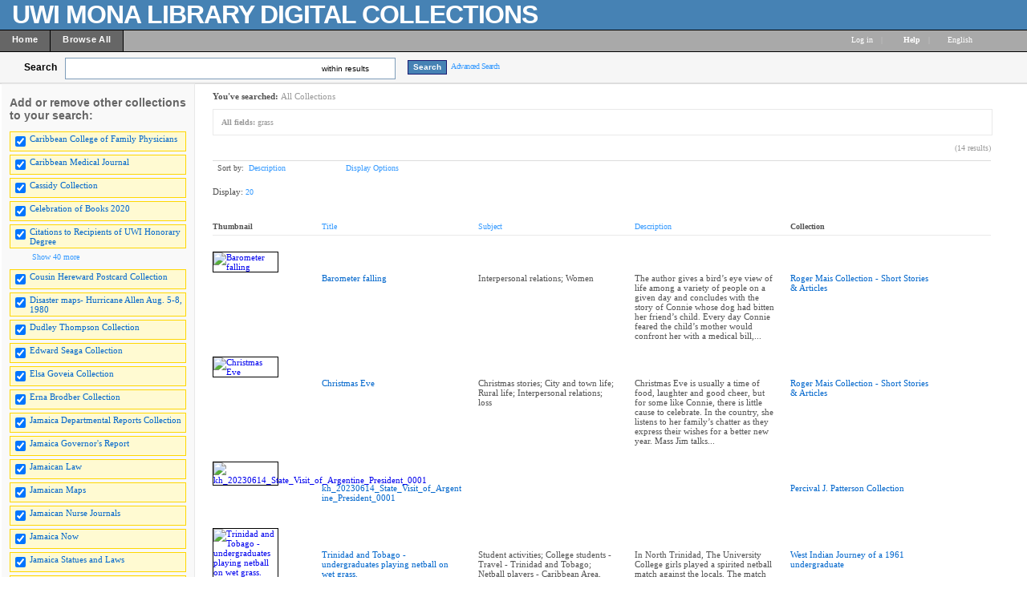

--- FILE ---
content_type: text/html; charset=UTF-8
request_url: http://contentdm64-srv.uwimona.edu.jm/cdm/search/searchterm/grass/mode/any/order/descri/ad/desc
body_size: 197966
content:

<!DOCTYPE html PUBLIC "-//W3C//DTD XHTML 1.0 Transitional//EN" "http://www.w3.org/TR/xhtml1/DTD/xhtml1-transitional.dtd">

<html xmlns="http://www.w3.org/1999/xhtml"
      xmlns:og="http://ogp.me/ns#" class="no-js">
<!-- CONTENTdm Version 6.10.0.473s/6.10.0.918w (c) OCLC 2011-2026. All Rights Reserved. //--><!-- dmQuery/all/CISOSEARCHALL^grass^any^and/title!subjec!descri/descri!reverse/20/1/1/0/0/subjec!creato!date!format!audien,11/0/0/xml --><!-- /!/search?query=+%28ft%3Agrass%29 and (za:f3 or za:"3.12.129.18")&group=$group.pa.cp<ITEM><DB>$pa</DB><KEY>$cp</KEY><SORT>$sort-$same.ci.cp.de</SORT></ITEM>&collection=/CCFP/,/CMJ/,/cassidy/,/hereward/,/jadismaps/,/dudleyT/,/ESawards/,/ElsaGoveia/,/Ernabrodber/,/Hd/,/JGReport/,/JNow/,/JLaw/,/JStatues/,/jamaicamaps/,/JNJ/,/liajabullet/,/letterbook/,/UWIhistory/,/mapsother/,/maroons/,/abeng/,/moko/,/publicopin/,/Spot/,/WIReview/,/PPot/,/PJPatterson/,/mapswiprobi/,/mapswirare/,/wimaps/,/RLCollectio/,/maismemo/,/RMaisPlays/,/RMPostcards/,/RogerMS/,/RMscrap/,/RMletters/,/Photographs/,/westindianj/,/WISports/,/mapswiins/,/WISCaides/,/Cbooks2020/,/JDReport/&suggest=0&facet=1&maxfacet=11&rsum=su:cr:da:fo:au:&facetinitial=su:cr:da:fo:au:&rankboost=&proximity=strict&priority=normal&unanchoredphrases=1&maxres=20&firstres=0&rform=/!/null.htm -->
<head>
  <meta http-equiv="Content-Type" content="text/html; charset=utf-8" />
      
  <title>Digital Collections  - UWI Mona Libraries</title>
 
    <meta property="og:title" content="Digital Collections  - UWI Mona Libraries" />
    <link rel="shortcut icon" type="image/x-icon" href="/ui/custom/default/collection/default/images/favicon.ico?version=1398708044" />
    
  
  <script>
    var cdmHttps = 'off';
    var cdmInsecureWebsitePort = '';
    var cdmSecureWebsitePort = '';
  </script>

       
  <style>
    .line_breaker, pre {
        white-space: pre;
        white-space: pre-wrap;
        white-space: pre-line;
        white-space: -pre-wrap;
        white-space: -o-pre-wrap;
        white-space: -moz-pre-wrap;
        white-space: -hp-pre-wrap;
        word-wrap: break-word;
    } 
  </style>    
  
  <link type="text/css" href="/ui/custom/default/collection/default/css/main.css?version=1686676304" rel="stylesheet" />
<link type="text/css" href="/utils/getstaticcontent/file/js~bt~jquery.bt.css/version/1312324912/type/stylesheet" rel="stylesheet" />
<link type="text/css" href="/utils/getstaticcontent/file/js~skins~tango~skin.css/version/1274393793/type/stylesheet" rel="stylesheet" />
<link type="text/css" href="/utils/getstaticcontent/file/js~skins~cdm~skin.css/version/1352153784/type/stylesheet" rel="stylesheet" />    
    
    
  <script src="/utils/getstaticcontent/file/js~jquery_1.7.2~jquery-1.7.2.js/version/1423203992/type/javascript"></script>
<script src="/utils/getstaticcontent/file/js~jquery_1.7.2~jquery-ui-1.8.20.js/version/1423204000/type/javascript"></script>
<script src="/utils/getstaticcontent/file/js~jquery-ui-togglebox.js/version/1423204023/type/javascript"></script>
<script src="/utils/getstaticcontent/file/js~jquery.hoverIntent.minified.js/version/1423204028/type/javascript"></script>
<script src="/utils/getstaticcontent/file/js~jquery.scrollTo-min.js/version/1423204024/type/javascript"></script>

<script src="/utils/getstaticcontent/file/js~default.js/version/1423204011/type/javascript"></script>
<script src="/utils/getstaticcontent/file/js~modernizr-2.6.3.js/version/1423204021/type/javascript"></script>
<!--[if lt IE 10]>
<script type="text/javascript" src="/utils/getstaticcontent/file/js~cdmOldInternetExplorerChecker.js/version/1423204021/type/javascript"></script>
<![endif]-->
<script src="/utils/getstaticcontent/file/js~bt~jquery.bt.min.js/version/1423203976/type/javascript"></script>
<script src="/utils/getstaticcontent/file/js~quickview.js/version/1423204028/type/javascript"></script>

<!--[if IE]>
<script type="text/javascript" src="/ui/cdm/default/collection/default/js/excanvas.compiled.js?version=1423204017"></script>
<![endif]-->  
    
    
      <script>
      //services_exclude: 'print'
      var addthis_config = {
            services_compact: 'delicious, digg, email, facebook, google, live, myspace, stumbleupon, twitter, twitthis, more',
            services_expanded: ''
      }
    </script>
               
</head>
<body>



   
    <div itemscope itemtype="http://schema.org/Thing">
  <meta itemprop="name" content="Digital Collections  - UWI Mona Libraries" />
    </div>
    <div class="skipnav"><a href="#firstSearchResultLink" title="Skip to main content" id="skip_nav">Skip to main content</a></div>
  <a name="top"></a>
  
<!-- HEADER -->
	<div id="headerWrapper" tabindex="1000">
    <p><img style="float: left; margin: 5px 10px 5px 5px; border: 0pt none;" src="/ui/cdm/default/collection/default/images/singlePixelTrans.gif" alt="" /></p>
<p><span style="font-size: xx-large; color: #ffffff;"><strong><span style="letter-spacing: -1px; font-family: arial,helvetica,sans-serif;">UWI MONA LIBRARY DIGITAL COLLECTIONS</span></strong></span></p>
    <span class="clear"></span>
	</div>

<!--  NAV_TOP -->
	<div id="nav_top">
		<div id="nav_top_left">
			<ul class="nav">
                  <li class="nav_li">
            <a tabindex="1001" id="nav_top_left_first_link" href="/cdm/"  >
              <div class="nav_top_left_text_container">Home</div>
            </a>
          </li>
                    <li class="nav_li">
            <a tabindex="1002"  href="/cdm/search/"  >
              <div class="nav_top_left_text_container">Browse All</div>
            </a>
          </li>
          					
			</ul>
		</div>

	<div id="nav_top_right">
         <ul class="nav">
	 				<li class="nav_li_right_1">
           <span>
                
		<span class="currentUser" id="currentUser"></span><a tabindex="1003" id="login_link" href="http://contentdm64-srv.uwimona.edu.jm/login/" data-analytics='{"category":"navigation","action":"click","label":"Log in link"}'>Log in</a>
                      </span>
                                    
				</li>

				<li class="nav_li_right_1 nav_top_right_divider">|</li>
                
				<li class="nav_li_right_1">
					<span class="icon_10 icon_nav_top_right ui-icon-help cdmHelpLink"></span><a tabindex="1004" class="cdmHelpLink" href="javascript:;" data-analytics='{"category":"navigation","action":"click","label":"Help link"}'><b>Help</b></a>
				</li>
                  <li class="nav_li_right_1 nav_top_right_divider">|</li>

          <li class="nav_li_right_1">
            <div id="nav_top_right_language_dd_link">
              <a tabindex="1005" href="javascript:;" id="nav_top_right_language_dd_link_text" data-analytics='{"category":"navigation","action":"open","label":"language selection menu"}'>
              English              </a><span class="icon_10 icon_nav_top_right ui-icon-triangle-1-s"></span>
            </div>
            <br />
            <div id="nav_top_right_language_dd_container">
              <div id="nav_top_right_language_dd_content">
                                  <div tabindex="1006" class="language_option cdm_selected_language" lang="en_US" data-analytics='{"category":"navigation","action":"click","label":"language: English"}'>English</div>
                                    <div tabindex="1007" class="language_option " lang="de" data-analytics='{"category":"navigation","action":"click","label":"language: Deutsch"}'>Deutsch</div>
                                    <div tabindex="1008" class="language_option " lang="es" data-analytics='{"category":"navigation","action":"click","label":"language: Español"}'>Español</div>
                                    <div tabindex="1009" class="language_option " lang="en_PIRATE" data-analytics='{"category":"navigation","action":"click","label":"language: Pirate English"}'>Pirate English</div>
                                    <div tabindex="1010" class="language_option " lang="ko" data-analytics='{"category":"navigation","action":"click","label":"language: 한국어 Korean"}'>한국어 Korean</div>
                                    <div tabindex="1011" class="language_option " lang="fr" data-analytics='{"category":"navigation","action":"click","label":"language: Français"}'>Français</div>
                                </div>
              <span class="clear"></span>
            </div>
            				</li>
			</ul>
		</div>
	</div>


<!-- SEARCH -->
	<div id="search">
		<div id="search_content" class="float_left">
			<div class="search_content_container float_left spaceMar5T">
				<label for="search_content_box" id="search_content_text">Search</label>
			</div>
			
      
        <div class="search_content_container search_results_btn_container spaceMar15R float_left">
          <ul class="search_results_list">
            <li class="float_left"><input tabindex="1" type="text" id="search_content_box" name="search_content_box" class="search_content_box_results" value="" autocomplete="off" data-analytics='{"category":"search","action":"return","label":"query"}' /></li>
            <li class="search_within_results_li">
              <input id="search_results_button_mode" type="hidden" value="results" />
              <input id="search_results_button_text_0" type="hidden" value="new search" />
              <input id="search_results_button_text_1" type="hidden" value="within results" />
              <a tabindex="2" href="javascript:;" id="search_results_dd_link" class="search_content_button_link" data-analytics='{"category":"search","action":"click","label":"within results link"}'>within results<span id="search_results_button_arrow" class="icon_10 icon_nav_top_left ui-icon-triangle-1-s"></span></a>
              <br /><br />
              <div id="search_results_dd_container"><br />
                <div id="search_results_dd_content">
                                      <div class="dd_option">
                      <a tabindex="3" sbm="0" class="dd_option_searchresults" href="javascript:;" data-analytics='{"category":"search","action":"click","label":"within results link: new search"}'>
                        new search                      </a>
                    </div>
                                        <div class="dd_option">
                      <a tabindex="4" sbm="1" class="dd_option_searchresults" href="javascript:;" data-analytics='{"category":"search","action":"click","label":"within results link: within results"}'>
                        within results                      </a>
                    </div>
                                    </div>
              </div>
            </li>
          </ul>
          <span class="clear"></span>
        </div>
        
          
              <input type="hidden" name="cdm_searchbox_mode" id="cdm_searchbox_mode" value="results" />
      <input type="hidden" name="searchterm" id="searchterm" value="grass" />
			<div class="search_content_container float_left" style="margin-top:3px;">
				<input tabindex="5" id="simple_search_button" class="search_content_button spaceMar15L" type="button" value="Search" data-analytics='{"category":"search","action":"click","label":"query"}' />
			</div>
			
		</div>
       <div class="search_content_container_advanced float_left ">
		  <a tabindex="6" href="javascript://;" id="search_content_adv_link" class="action_link_10" data-analytics='{"category":"advanced search","action":"toggle","label":"advanced-search-link"}'>Advanced Search</a>
    </div>
    <div id="search_content_close_icon" class="search_content_container_advanced cdm_hide float_left spaceMar5L">
      <span class="icon_16 ui-icon-circle-close"></span>
    </div>
    <span class="clear"></span>
    
          <input type="hidden" id="cdm_search_query" value="" />
      	</div>

	<div id="adv_search" >
		<div id="adv_search_content" class="float_left">
			<div id="adv_search_col_1">
				<span class="find_results_with_heading">Find results with:</span>
        <div id="adv_search_error" style="display:none;height:24px;width:500px;" class="float_left spacePad10T spacePad10L spaceMar10L ui-state-error ui-corner-all"><span class="icon_10 ui-icon-alert"></span>error div</div>
        <span class="clear"></span>
        <ul style="float:left;padding:0;margin:0;margin-bottom:15px;list-style-type:none;" id="adv_search_query_builder_list"></ul>
        <span class="clear"></span>
        <div><a id="adv_search_add_field_link" class="action_link_10 adv_search_add_field_link_disabled" href="javascript://">Add another field</a></div>
        <span class="clear"></span>
        <!-- advancedSearchByDateEnabled -->

                  <div id="adv_search_col_1_bottom" class="spaceMar10T">
            <span id="icon_adv_search_datearrow" class="icon_10 icon_adv_search ui-icon-triangle-1-e"></span>
            <span class="icon_10 icon_adv_search ui-icon-calendar"></span>
            <a id="adv_search_by_date_link" class="action_link_10" href="javascript://" data-analytics='{"category":"advanced search","action":"toggle","label":"search-by-date-link"}'>Search by date</a>
            <div id="adv_search_by_date_container" class="spaceMar10T">
              <ul id="adv_search_datepicker_list" style="list-style-type:none;padding:0;margin:0;">
                <li class="float_left">
                  <label for="adv_search_date_range">Search by date:</label>
                  <select id="adv_search_date_range" class="adv_search_date_range">
                    <option value="from" selected="selected">from</option>
                    <option value="after">after</option>
                    <option value="before">before</option>
                    <option value="on">on</option>
                  </select>
                </li>
                <li class="float_left spaceMar15L"><label for="datepicker1">from:</label><input type="text" id="datepicker1" class="datestring" value="mm/dd/yyyy" /></li>
                <li class="float_left spaceMar15L spacePad5"><span id="datepickerTo">to</span></li>
                <li class="float_left spaceMar15L"><label for="datepicker2">to:</label><input type="text" id="datepicker2" class="datestring" value="mm/dd/yyyy" /></li>
              </ul>
              <span class="clear"></span>
            </div>
          </div>
                <span class="clear"></span>
        <div class="spaceMar15R spaceMar15T float_left"><input id="advanced_search_button" class="search_content_button" type="button" value="Search" data-analytics='{"category":"advanced search","action":"click","label":"search-button"}' /></div>
        <div class="spaceMar15R spaceMar15T float_left"><input id="advanced_search_clearall" class="search_content_button" type="button" value="Clear All" data-analytics='{"category":"advanced search","action":"click","label":"clear-all-button"}' /></div>
        <span class="clear"></span>
			</div>
		</div>
		<div id="adv_search_col_2">
      <span class="search_collections_heading">Searching collections:</span>
			<ul id="advsearchCollectionList" class="cdm_style">
        			</ul>
                <div id="advsearchAllMoreText" class="spaceMar10B light_gray_text">All Collections</div>
                <span class="clear"></span>
			
            
      <div><a id="advanced_max_collections_link" class="action_link_10" href="javascript://" data-analytics='{"category":"advanced search","action":"open","label":"Add or remove collections popup"}'>
        
              Add or remove collections              
      </a></div>
		</div>
		<span class="clear"></span>
  </div>
	
<!-- BEGIN TOP CONTENT -->
	<div id="top_content">
			<div id="results_tn_wrapper">

    <div id="results_tn_col1">

		<h2 class="cdm_style">Add or remove other collections to your search:</h2><br /><br />

			<div>
                  <div class="results_tn_collection_box results_tn_collection_box_checked">
            <table><tr>
              <td><input tabindex="650" type="checkbox" checked='checked' coll="rmcoll/CCFP" tc="CCFP" name="CCFP" class="all_collections_checkbox" /></td>
              <td><label for="rmcoll/CCFP"><a tabindex="651" href="javascript://" coll="rmcoll/CCFP" id="rmcoll/CCFP" class="body_link_11 results_tn_collection_box_inner1 all_collections_checkbox" tc="CCFP">Caribbean College of Family Physicians</a></label></td>
            </tr></table>
          </div>
                    <div class="results_tn_collection_box results_tn_collection_box_checked">
            <table><tr>
              <td><input tabindex="652" type="checkbox" checked='checked' coll="rmcoll/CMJ" tc="CMJ" name="CMJ" class="all_collections_checkbox" /></td>
              <td><label for="rmcoll/CMJ"><a tabindex="653" href="javascript://" coll="rmcoll/CMJ" id="rmcoll/CMJ" class="body_link_11 results_tn_collection_box_inner1 all_collections_checkbox" tc="CMJ">Caribbean Medical Journal</a></label></td>
            </tr></table>
          </div>
                    <div class="results_tn_collection_box results_tn_collection_box_checked">
            <table><tr>
              <td><input tabindex="654" type="checkbox" checked='checked' coll="rmcoll/cassidy" tc="cassidy" name="cassidy" class="all_collections_checkbox" /></td>
              <td><label for="rmcoll/cassidy"><a tabindex="655" href="javascript://" coll="rmcoll/cassidy" id="rmcoll/cassidy" class="body_link_11 results_tn_collection_box_inner1 all_collections_checkbox" tc="cassidy">Cassidy Collection</a></label></td>
            </tr></table>
          </div>
                    <div class="results_tn_collection_box results_tn_collection_box_checked">
            <table><tr>
              <td><input tabindex="656" type="checkbox" checked='checked' coll="rmcoll/Cbooks2020" tc="Cbooks2020" name="Cbooks2020" class="all_collections_checkbox" /></td>
              <td><label for="rmcoll/Cbooks2020"><a tabindex="657" href="javascript://" coll="rmcoll/Cbooks2020" id="rmcoll/Cbooks2020" class="body_link_11 results_tn_collection_box_inner1 all_collections_checkbox" tc="Cbooks2020">Celebration of Books 2020</a></label></td>
            </tr></table>
          </div>
                    <div class="results_tn_collection_box results_tn_collection_box_checked">
            <table><tr>
              <td><input tabindex="658" type="checkbox" checked='checked' coll="rmcoll/Hd" tc="Hd" name="Hd" class="all_collections_checkbox" /></td>
              <td><label for="rmcoll/Hd"><a tabindex="659" href="javascript://" coll="rmcoll/Hd" id="rmcoll/Hd" class="body_link_11 results_tn_collection_box_inner1 all_collections_checkbox" tc="Hd">Citations to Recipients of UWI Honorary Degree</a></label></td>
            </tr></table>
          </div>
          				
			</div>

                <div id="results_tn_collection_show_more_link_container">
                          <a tabindex="660" id="max_collections_link" href="javascript://" class="action_link_10">
                            <span class="icon_10 ui-icon-circlesmall-plus"></span>Show 40 more            </a>
          </div>
          <div id="results_tn_collection_show_more_container">
                          <div class="results_tn_collection_box results_tn_collection_box_checked">
                <table><tr>
                <td><input tabindex="661" type="checkbox" checked='checked' coll="rmcoll/hereward" tc="hereward" name="hereward" class="all_collections_checkbox" /></td>
                <td><a tabindex="662" href="javascript://"  coll="rmcoll/hereward" class="body_link_11 results_tn_collection_box_inner1 all_collections_checkbox" tc="hereward">Cousin Hereward Postcard Collection</a></td>
                </tr></table>
              </div>
                            <div class="results_tn_collection_box results_tn_collection_box_checked">
                <table><tr>
                <td><input tabindex="663" type="checkbox" checked='checked' coll="rmcoll/jadismaps" tc="jadismaps" name="jadismaps" class="all_collections_checkbox" /></td>
                <td><a tabindex="664" href="javascript://"  coll="rmcoll/jadismaps" class="body_link_11 results_tn_collection_box_inner1 all_collections_checkbox" tc="jadismaps">Disaster maps- Hurricane Allen Aug. 5-8, 1980</a></td>
                </tr></table>
              </div>
                            <div class="results_tn_collection_box results_tn_collection_box_checked">
                <table><tr>
                <td><input tabindex="665" type="checkbox" checked='checked' coll="rmcoll/dudleyT" tc="dudleyT" name="dudleyT" class="all_collections_checkbox" /></td>
                <td><a tabindex="666" href="javascript://"  coll="rmcoll/dudleyT" class="body_link_11 results_tn_collection_box_inner1 all_collections_checkbox" tc="dudleyT">Dudley Thompson Collection</a></td>
                </tr></table>
              </div>
                            <div class="results_tn_collection_box results_tn_collection_box_checked">
                <table><tr>
                <td><input tabindex="667" type="checkbox" checked='checked' coll="rmcoll/ESawards" tc="ESawards" name="ESawards" class="all_collections_checkbox" /></td>
                <td><a tabindex="668" href="javascript://"  coll="rmcoll/ESawards" class="body_link_11 results_tn_collection_box_inner1 all_collections_checkbox" tc="ESawards">Edward Seaga Collection</a></td>
                </tr></table>
              </div>
                            <div class="results_tn_collection_box results_tn_collection_box_checked">
                <table><tr>
                <td><input tabindex="669" type="checkbox" checked='checked' coll="rmcoll/ElsaGoveia" tc="ElsaGoveia" name="ElsaGoveia" class="all_collections_checkbox" /></td>
                <td><a tabindex="670" href="javascript://"  coll="rmcoll/ElsaGoveia" class="body_link_11 results_tn_collection_box_inner1 all_collections_checkbox" tc="ElsaGoveia">Elsa Goveia Collection</a></td>
                </tr></table>
              </div>
                            <div class="results_tn_collection_box results_tn_collection_box_checked">
                <table><tr>
                <td><input tabindex="671" type="checkbox" checked='checked' coll="rmcoll/Ernabrodber" tc="Ernabrodber" name="Ernabrodber" class="all_collections_checkbox" /></td>
                <td><a tabindex="672" href="javascript://"  coll="rmcoll/Ernabrodber" class="body_link_11 results_tn_collection_box_inner1 all_collections_checkbox" tc="Ernabrodber">Erna Brodber Collection</a></td>
                </tr></table>
              </div>
                            <div class="results_tn_collection_box results_tn_collection_box_checked">
                <table><tr>
                <td><input tabindex="673" type="checkbox" checked='checked' coll="rmcoll/JDReport" tc="JDReport" name="JDReport" class="all_collections_checkbox" /></td>
                <td><a tabindex="674" href="javascript://"  coll="rmcoll/JDReport" class="body_link_11 results_tn_collection_box_inner1 all_collections_checkbox" tc="JDReport">Jamaica Departmental Reports Collection</a></td>
                </tr></table>
              </div>
                            <div class="results_tn_collection_box results_tn_collection_box_checked">
                <table><tr>
                <td><input tabindex="675" type="checkbox" checked='checked' coll="rmcoll/JGReport" tc="JGReport" name="JGReport" class="all_collections_checkbox" /></td>
                <td><a tabindex="676" href="javascript://"  coll="rmcoll/JGReport" class="body_link_11 results_tn_collection_box_inner1 all_collections_checkbox" tc="JGReport">Jamaica Governor's  Report</a></td>
                </tr></table>
              </div>
                            <div class="results_tn_collection_box results_tn_collection_box_checked">
                <table><tr>
                <td><input tabindex="677" type="checkbox" checked='checked' coll="rmcoll/JLaw" tc="JLaw" name="JLaw" class="all_collections_checkbox" /></td>
                <td><a tabindex="678" href="javascript://"  coll="rmcoll/JLaw" class="body_link_11 results_tn_collection_box_inner1 all_collections_checkbox" tc="JLaw">Jamaican Law</a></td>
                </tr></table>
              </div>
                            <div class="results_tn_collection_box results_tn_collection_box_checked">
                <table><tr>
                <td><input tabindex="679" type="checkbox" checked='checked' coll="rmcoll/jamaicamaps" tc="jamaicamaps" name="jamaicamaps" class="all_collections_checkbox" /></td>
                <td><a tabindex="680" href="javascript://"  coll="rmcoll/jamaicamaps" class="body_link_11 results_tn_collection_box_inner1 all_collections_checkbox" tc="jamaicamaps">Jamaican Maps</a></td>
                </tr></table>
              </div>
                            <div class="results_tn_collection_box results_tn_collection_box_checked">
                <table><tr>
                <td><input tabindex="681" type="checkbox" checked='checked' coll="rmcoll/JNJ" tc="JNJ" name="JNJ" class="all_collections_checkbox" /></td>
                <td><a tabindex="682" href="javascript://"  coll="rmcoll/JNJ" class="body_link_11 results_tn_collection_box_inner1 all_collections_checkbox" tc="JNJ">Jamaican Nurse Journals</a></td>
                </tr></table>
              </div>
                            <div class="results_tn_collection_box results_tn_collection_box_checked">
                <table><tr>
                <td><input tabindex="683" type="checkbox" checked='checked' coll="rmcoll/JNow" tc="JNow" name="JNow" class="all_collections_checkbox" /></td>
                <td><a tabindex="684" href="javascript://"  coll="rmcoll/JNow" class="body_link_11 results_tn_collection_box_inner1 all_collections_checkbox" tc="JNow">Jamaica Now</a></td>
                </tr></table>
              </div>
                            <div class="results_tn_collection_box results_tn_collection_box_checked">
                <table><tr>
                <td><input tabindex="685" type="checkbox" checked='checked' coll="rmcoll/JStatues" tc="JStatues" name="JStatues" class="all_collections_checkbox" /></td>
                <td><a tabindex="686" href="javascript://"  coll="rmcoll/JStatues" class="body_link_11 results_tn_collection_box_inner1 all_collections_checkbox" tc="JStatues">Jamaica Statues and Laws</a></td>
                </tr></table>
              </div>
                            <div class="results_tn_collection_box results_tn_collection_box_checked">
                <table><tr>
                <td><input tabindex="687" type="checkbox" checked='checked' coll="rmcoll/liajabullet" tc="liajabullet" name="liajabullet" class="all_collections_checkbox" /></td>
                <td><a tabindex="688" href="javascript://"  coll="rmcoll/liajabullet" class="body_link_11 results_tn_collection_box_inner1 all_collections_checkbox" tc="liajabullet">JLA-LIAJA Bulletins</a></td>
                </tr></table>
              </div>
                            <div class="results_tn_collection_box results_tn_collection_box_checked">
                <table><tr>
                <td><input tabindex="689" type="checkbox" checked='checked' coll="rmcoll/letterbook" tc="letterbook" name="letterbook" class="all_collections_checkbox" /></td>
                <td><a tabindex="690" href="javascript://"  coll="rmcoll/letterbook" class="body_link_11 results_tn_collection_box_inner1 all_collections_checkbox" tc="letterbook">letterbook</a></td>
                </tr></table>
              </div>
                            <div class="results_tn_collection_box results_tn_collection_box_checked">
                <table><tr>
                <td><input tabindex="691" type="checkbox" checked='checked' coll="rmcoll/UWIhistory" tc="UWIhistory" name="UWIhistory" class="all_collections_checkbox" /></td>
                <td><a tabindex="692" href="javascript://"  coll="rmcoll/UWIhistory" class="body_link_11 results_tn_collection_box_inner1 all_collections_checkbox" tc="UWIhistory">Making of The University of the West Indies</a></td>
                </tr></table>
              </div>
                            <div class="results_tn_collection_box results_tn_collection_box_checked">
                <table><tr>
                <td><input tabindex="693" type="checkbox" checked='checked' coll="rmcoll/mapsother" tc="mapsother" name="mapsother" class="all_collections_checkbox" /></td>
                <td><a tabindex="694" href="javascript://"  coll="rmcoll/mapsother" class="body_link_11 results_tn_collection_box_inner1 all_collections_checkbox" tc="mapsother">Maps, Other</a></td>
                </tr></table>
              </div>
                            <div class="results_tn_collection_box results_tn_collection_box_checked">
                <table><tr>
                <td><input tabindex="695" type="checkbox" checked='checked' coll="rmcoll/maroons" tc="maroons" name="maroons" class="all_collections_checkbox" /></td>
                <td><a tabindex="696" href="javascript://"  coll="rmcoll/maroons" class="body_link_11 results_tn_collection_box_inner1 all_collections_checkbox" tc="maroons">Maroons Collection</a></td>
                </tr></table>
              </div>
                            <div class="results_tn_collection_box results_tn_collection_box_checked">
                <table><tr>
                <td><input tabindex="697" type="checkbox" checked='checked' coll="rmcoll/abeng" tc="abeng" name="abeng" class="all_collections_checkbox" /></td>
                <td><a tabindex="698" href="javascript://"  coll="rmcoll/abeng" class="body_link_11 results_tn_collection_box_inner1 all_collections_checkbox" tc="abeng">Newspapers - Abeng</a></td>
                </tr></table>
              </div>
                            <div class="results_tn_collection_box results_tn_collection_box_checked">
                <table><tr>
                <td><input tabindex="699" type="checkbox" checked='checked' coll="rmcoll/moko" tc="moko" name="moko" class="all_collections_checkbox" /></td>
                <td><a tabindex="700" href="javascript://"  coll="rmcoll/moko" class="body_link_11 results_tn_collection_box_inner1 all_collections_checkbox" tc="moko">Newspapers - Moko</a></td>
                </tr></table>
              </div>
                            <div class="results_tn_collection_box results_tn_collection_box_checked">
                <table><tr>
                <td><input tabindex="701" type="checkbox" checked='checked' coll="rmcoll/publicopin" tc="publicopin" name="publicopin" class="all_collections_checkbox" /></td>
                <td><a tabindex="702" href="javascript://"  coll="rmcoll/publicopin" class="body_link_11 results_tn_collection_box_inner1 all_collections_checkbox" tc="publicopin">Newspapers - Public Opinion</a></td>
                </tr></table>
              </div>
                            <div class="results_tn_collection_box results_tn_collection_box_checked">
                <table><tr>
                <td><input tabindex="703" type="checkbox" checked='checked' coll="rmcoll/Spot" tc="Spot" name="Spot" class="all_collections_checkbox" /></td>
                <td><a tabindex="704" href="javascript://"  coll="rmcoll/Spot" class="body_link_11 results_tn_collection_box_inner1 all_collections_checkbox" tc="Spot">Newspapers - Spotlight</a></td>
                </tr></table>
              </div>
                            <div class="results_tn_collection_box results_tn_collection_box_checked">
                <table><tr>
                <td><input tabindex="705" type="checkbox" checked='checked' coll="rmcoll/WIReview" tc="WIReview" name="WIReview" class="all_collections_checkbox" /></td>
                <td><a tabindex="706" href="javascript://"  coll="rmcoll/WIReview" class="body_link_11 results_tn_collection_box_inner1 all_collections_checkbox" tc="WIReview">Newspapers - West Indian Review</a></td>
                </tr></table>
              </div>
                            <div class="results_tn_collection_box results_tn_collection_box_checked">
                <table><tr>
                <td><input tabindex="707" type="checkbox" checked='checked' coll="rmcoll/PPot" tc="PPot" name="PPot" class="all_collections_checkbox" /></td>
                <td><a tabindex="708" href="javascript://"  coll="rmcoll/PPot" class="body_link_11 results_tn_collection_box_inner1 all_collections_checkbox" tc="PPot">Pepperpot</a></td>
                </tr></table>
              </div>
                            <div class="results_tn_collection_box results_tn_collection_box_checked">
                <table><tr>
                <td><input tabindex="709" type="checkbox" checked='checked' coll="rmcoll/PJPatterson" tc="PJPatterson" name="PJPatterson" class="all_collections_checkbox" /></td>
                <td><a tabindex="710" href="javascript://"  coll="rmcoll/PJPatterson" class="body_link_11 results_tn_collection_box_inner1 all_collections_checkbox" tc="PJPatterson">Percival J. Patterson Collection</a></td>
                </tr></table>
              </div>
                            <div class="results_tn_collection_box results_tn_collection_box_checked">
                <table><tr>
                <td><input tabindex="711" type="checkbox" checked='checked' coll="rmcoll/mapswiprobi" tc="mapswiprobi" name="mapswiprobi" class="all_collections_checkbox" /></td>
                <td><a tabindex="712" href="javascript://"  coll="rmcoll/mapswiprobi" class="body_link_11 results_tn_collection_box_inner1 all_collections_checkbox" tc="mapswiprobi">Probyn Marsh Map Collection</a></td>
                </tr></table>
              </div>
                            <div class="results_tn_collection_box results_tn_collection_box_checked">
                <table><tr>
                <td><input tabindex="713" type="checkbox" checked='checked' coll="rmcoll/mapswirare" tc="mapswirare" name="mapswirare" class="all_collections_checkbox" /></td>
                <td><a tabindex="714" href="javascript://"  coll="rmcoll/mapswirare" class="body_link_11 results_tn_collection_box_inner1 all_collections_checkbox" tc="mapswirare">Rare maps - Island A - Z</a></td>
                </tr></table>
              </div>
                            <div class="results_tn_collection_box results_tn_collection_box_checked">
                <table><tr>
                <td><input tabindex="715" type="checkbox" checked='checked' coll="rmcoll/wimaps" tc="wimaps" name="wimaps" class="all_collections_checkbox" /></td>
                <td><a tabindex="716" href="javascript://"  coll="rmcoll/wimaps" class="body_link_11 results_tn_collection_box_inner1 all_collections_checkbox" tc="wimaps">Rare maps - West Indies</a></td>
                </tr></table>
              </div>
                            <div class="results_tn_collection_box results_tn_collection_box_checked">
                <table><tr>
                <td><input tabindex="717" type="checkbox" checked='checked' coll="rmcoll/maismemo" tc="maismemo" name="maismemo" class="all_collections_checkbox" /></td>
                <td><a tabindex="718" href="javascript://"  coll="rmcoll/maismemo" class="body_link_11 results_tn_collection_box_inner1 all_collections_checkbox" tc="maismemo">Roger Mais Collection - Memorabilia</a></td>
                </tr></table>
              </div>
                            <div class="results_tn_collection_box results_tn_collection_box_checked">
                <table><tr>
                <td><input tabindex="719" type="checkbox" checked='checked' coll="rmcoll/RMaisPlays" tc="RMaisPlays" name="RMaisPlays" class="all_collections_checkbox" /></td>
                <td><a tabindex="720" href="javascript://"  coll="rmcoll/RMaisPlays" class="body_link_11 results_tn_collection_box_inner1 all_collections_checkbox" tc="RMaisPlays">Roger Mais Collection - Plays</a></td>
                </tr></table>
              </div>
                            <div class="results_tn_collection_box results_tn_collection_box_checked">
                <table><tr>
                <td><input tabindex="721" type="checkbox" checked='checked' coll="rmcoll/RMPostcards" tc="RMPostcards" name="RMPostcards" class="all_collections_checkbox" /></td>
                <td><a tabindex="722" href="javascript://"  coll="rmcoll/RMPostcards" class="body_link_11 results_tn_collection_box_inner1 all_collections_checkbox" tc="RMPostcards">Roger Mais Collection - Postcards</a></td>
                </tr></table>
              </div>
                            <div class="results_tn_collection_box results_tn_collection_box_checked">
                <table><tr>
                <td><input tabindex="723" type="checkbox" checked='checked' coll="rmcoll/RMscrap" tc="RMscrap" name="RMscrap" class="all_collections_checkbox" /></td>
                <td><a tabindex="724" href="javascript://"  coll="rmcoll/RMscrap" class="body_link_11 results_tn_collection_box_inner1 all_collections_checkbox" tc="RMscrap">Roger Mais Collection - Scrapbook</a></td>
                </tr></table>
              </div>
                            <div class="results_tn_collection_box results_tn_collection_box_checked">
                <table><tr>
                <td><input tabindex="725" type="checkbox" checked='checked' coll="rmcoll/RogerMS" tc="RogerMS" name="RogerMS" class="all_collections_checkbox" /></td>
                <td><a tabindex="726" href="javascript://"  coll="rmcoll/RogerMS" class="body_link_11 results_tn_collection_box_inner1 all_collections_checkbox" tc="RogerMS">Roger Mais Collection - Short Stories & Articles</a></td>
                </tr></table>
              </div>
                            <div class="results_tn_collection_box results_tn_collection_box_checked">
                <table><tr>
                <td><input tabindex="727" type="checkbox" checked='checked' coll="rmcoll/RMletters" tc="RMletters" name="RMletters" class="all_collections_checkbox" /></td>
                <td><a tabindex="728" href="javascript://"  coll="rmcoll/RMletters" class="body_link_11 results_tn_collection_box_inner1 all_collections_checkbox" tc="RMletters">Roger Mais Letters</a></td>
                </tr></table>
              </div>
                            <div class="results_tn_collection_box results_tn_collection_box_checked">
                <table><tr>
                <td><input tabindex="729" type="checkbox" checked='checked' coll="rmcoll/RLCollectio" tc="RLCollectio" name="RLCollectio" class="all_collections_checkbox" /></td>
                <td><a tabindex="730" href="javascript://"  coll="rmcoll/RLCollectio" class="body_link_11 results_tn_collection_box_inner1 all_collections_checkbox" tc="RLCollectio">Rupert Lewis Collection</a></td>
                </tr></table>
              </div>
                            <div class="results_tn_collection_box results_tn_collection_box_checked">
                <table><tr>
                <td><input tabindex="731" type="checkbox" checked='checked' coll="rmcoll/Photographs" tc="Photographs" name="Photographs" class="all_collections_checkbox" /></td>
                <td><a tabindex="732" href="javascript://"  coll="rmcoll/Photographs" class="body_link_11 results_tn_collection_box_inner1 all_collections_checkbox" tc="Photographs">UWI Historical Photographs Collection</a></td>
                </tr></table>
              </div>
                            <div class="results_tn_collection_box results_tn_collection_box_checked">
                <table><tr>
                <td><input tabindex="733" type="checkbox" checked='checked' coll="rmcoll/westindianj" tc="westindianj" name="westindianj" class="all_collections_checkbox" /></td>
                <td><a tabindex="734" href="javascript://"  coll="rmcoll/westindianj" class="body_link_11 results_tn_collection_box_inner1 all_collections_checkbox" tc="westindianj">West Indian Journey of a 1961 undergraduate</a></td>
                </tr></table>
              </div>
                            <div class="results_tn_collection_box results_tn_collection_box_checked">
                <table><tr>
                <td><input tabindex="735" type="checkbox" checked='checked' coll="rmcoll/WISports" tc="WISports" name="WISports" class="all_collections_checkbox" /></td>
                <td><a tabindex="736" href="javascript://"  coll="rmcoll/WISports" class="body_link_11 results_tn_collection_box_inner1 all_collections_checkbox" tc="WISports">West Indian Sportsman</a></td>
                </tr></table>
              </div>
                            <div class="results_tn_collection_box results_tn_collection_box_checked">
                <table><tr>
                <td><input tabindex="737" type="checkbox" checked='checked' coll="rmcoll/mapswiins" tc="mapswiins" name="mapswiins" class="all_collections_checkbox" /></td>
                <td><a tabindex="738" href="javascript://"  coll="rmcoll/mapswiins" class="body_link_11 results_tn_collection_box_inner1 all_collections_checkbox" tc="mapswiins">West Indies Insurance Maps</a></td>
                </tr></table>
              </div>
                            <div class="results_tn_collection_box results_tn_collection_box_checked">
                <table><tr>
                <td><input tabindex="739" type="checkbox" checked='checked' coll="rmcoll/WISCaides" tc="WISCaides" name="WISCaides" class="all_collections_checkbox" /></td>
                <td><a tabindex="740" href="javascript://"  coll="rmcoll/WISCaides" class="body_link_11 results_tn_collection_box_inner1 all_collections_checkbox" tc="WISCaides">WISC Finding Aides</a></td>
                </tr></table>
              </div>
                          <div id="results_tn_collection_hide_more_link_container">
              <a tabindex="741" id="results_tn_collection_hide_more_link" href="javascript://" class="action_link_10">
                <span class="icon_10 ui-icon-circlesmall-plus"></span>Hide              </a>
            </div>
          </div>
              <input type="hidden" id="cdm_hiddenCollectionsInSearch" value="0" />
			<div style="height:10px;"></div>



      			<h2 class="cdm_style">Narrow your search by:</h2><br /><br />
      <div id="results_tn_accordion" class="cdm_accordion">


              <h3 thetabindex="742" class="accordion_header accordion_header_open" data-analytics='{"category":"facets","action":"toggle","label":"Creator"}'>
			    <a tabindex="-1" class="details_accordion_heading" href="javascript://;">
					  Creator					</a>
				</h3>
        <div class="accordion_window">
          <ul id="facet_creato" class="cdm_style">
                              <li><a class="cdm_facet_link body_link_11" href="javascript:;" facetnick="creato" facetterm="ashby, roddy." tabindex="743" data-analytics='{"category":"facets","action":"click","label":"Creator: ashby, roddy."}'>ashby, roddy.</a> <span class="li_text_1">(5)</span></li>
                                  <li><a class="cdm_facet_link body_link_11" href="javascript:;" facetnick="creato" facetterm="norman and dawburn" tabindex="744" data-analytics='{"category":"facets","action":"click","label":"Creator: norman and dawburn"}'>norman and dawburn</a> <span class="li_text_1">(1)</span></li>
                          </ul>
                  </div>
                <h3 thetabindex="745" class="accordion_header accordion_header_open" data-analytics='{"category":"facets","action":"toggle","label":"Date"}'>
			    <a tabindex="-1" class="details_accordion_heading" href="javascript://;">
					  Date					</a>
				</h3>
        <div class="accordion_window">
          <ul id="facet_date" class="cdm_style">
                              <li><a class="cdm_facet_link body_link_11" href="javascript:;" facetnick="date" facetterm="july 1961" tabindex="746" data-analytics='{"category":"facets","action":"click","label":"Date: july 1961"}'>july 1961</a> <span class="li_text_1">(5)</span></li>
                                  <li><a class="cdm_facet_link body_link_11" href="javascript:;" facetnick="date" facetterm="1952" tabindex="747" data-analytics='{"category":"facets","action":"click","label":"Date: 1952"}'>1952</a> <span class="li_text_1">(1)</span></li>
                          </ul>
                  </div>
                <h3 thetabindex="748" class="accordion_header accordion_header_open" data-analytics='{"category":"facets","action":"toggle","label":"Format"}'>
			    <a tabindex="-1" class="details_accordion_heading" href="javascript://;">
					  Format					</a>
				</h3>
        <div class="accordion_window">
          <ul id="facet_format" class="cdm_style">
                              <li><a class="cdm_facet_link body_link_11" href="javascript:;" facetnick="format" facetterm="jpeg image res. 75" tabindex="749" data-analytics='{"category":"facets","action":"click","label":"Format: jpeg image res. 75"}'>jpeg image res. 75</a> <span class="li_text_1">(1)</span></li>
                                  <li><a class="cdm_facet_link body_link_11" href="javascript:;" facetnick="format" facetterm="jpg" tabindex="750" data-analytics='{"category":"facets","action":"click","label":"Format: jpg"}'>jpg</a> <span class="li_text_1">(1)</span></li>
                          </ul>
                  </div>
                <h3 thetabindex="751" class="accordion_header accordion_header_open" data-analytics='{"category":"facets","action":"toggle","label":"Subject"}'>
			    <a tabindex="-1" class="details_accordion_heading" href="javascript://;">
					  Subject					</a>
				</h3>
        <div class="accordion_window">
          <ul id="facet_subjec" class="cdm_style">
                              <li><a class="cdm_facet_link body_link_11" href="javascript:;" facetnick="subjec" facetterm="student activities college students - travel - trinidad and tobago college sports - caribbean area, english-speaking netball players - caribbean area, english-speaking." tabindex="752" data-analytics='{"category":"facets","action":"click","label":"Subject: student activities college students - travel - trinidad and tobago college sports - caribbean area, english-speaking netball players - caribbean area, english-speaking."}'>student activities college students - travel - trinidad and tobago college sports - caribbean area, english-speaking netball players - caribbean area, english-speaking.</a> <span class="li_text_1">(2)</span></li>
                                  <li><a class="cdm_facet_link body_link_11" href="javascript:;" facetnick="subjec" facetterm="student activities college students - travel - trinidad and tobago netball players - caribbean area, english-speaking college sports - caribbean area, english-speaking." tabindex="753" data-analytics='{"category":"facets","action":"click","label":"Subject: student activities college students - travel - trinidad and tobago netball players - caribbean area, english-speaking college sports - caribbean area, english-speaking."}'>student activities college students - travel - trinidad and tobago netball players - caribbean area, english-speaking college sports - caribbean area, english-speaking.</a> <span class="li_text_1">(2)</span></li>
                                  <li><a class="cdm_facet_link body_link_11" href="javascript:;" facetnick="subjec" facetterm="buildings - jamaica dwellings - jamaica faculty housing - jamaica college common (jamaica)." tabindex="754" data-analytics='{"category":"facets","action":"click","label":"Subject: buildings - jamaica dwellings - jamaica faculty housing - jamaica college common (jamaica)."}'>buildings - jamaica dwellings - jamaica faculty housing - jamaica college common (jamaica).</a> <span class="li_text_1">(1)</span></li>
                                  <li><a class="cdm_facet_link body_link_11" href="javascript:;" facetnick="subjec" facetterm="songbirds - jamaica" tabindex="755" data-analytics='{"category":"facets","action":"click","label":"Subject: songbirds - jamaica"}'>songbirds - jamaica</a> <span class="li_text_1">(1)</span></li>
                                  <li><a class="cdm_facet_link body_link_11" href="javascript:;" facetnick="subjec" facetterm="student activities college students - travel - trinidad and tobago netball players - caribbean region, english-speaking college sports - caribbean area, english-speaking." tabindex="756" data-analytics='{"category":"facets","action":"click","label":"Subject: student activities college students - travel - trinidad and tobago netball players - caribbean region, english-speaking college sports - caribbean area, english-speaking."}'>student activities college students - travel - trinidad and tobago netball players - caribbean region, english-speaking college sports - caribbean area, english-speaking.</a> <span class="li_text_1">(1)</span></li>
                          </ul>
                  </div>
                  
      </div>
            <span class="clear"></span>
		</div>    <!-- removed column to helper -->

			<div id="results_tn_col2">
			<div class="float_left body_text_10">
				<h1 class="searchResultsHeading">You've searched: <span class="searchResultsHeadingSubText">All Collections</span></h1>
			</div>
			
			
              <span class="clear"></span>
        <div class="float_left spaceMar10T spaceMar10B spacePad5T spacePad5B spacePadBT body_text_10" style="width:100%;min-width:645px;float:left;border: 1px solid #E9E9E9;">
          <ul style="list-style-type:none;margin: 0;padding:0;">
                            <li class="float_left spaceMar10L spaceMar5T spaceMar5B">
                  <span class="bold">All fields:</span>
                  grass<span tabindex="15" searchterm="searchquery_0" class="search_term_remover icon_10 icon_drop_down ui-icon-close"></span>
                  <span class="bold">
                                    </span>
                  <input type="hidden" id="searchquery_0" value="CISOSEARCHALL^grass^any^and" />
                </li>
                          </ul>
        </div>
        	  
		  
      <span class="clear"></span>
			<div class="float_right body_text_10">
				(14 results)
			</div>
			<br /><br />

	<!-- LINK_BAR -->
      
      <div id="link_bar_search">
				<div id="link_bar_content" class="link_bar_content_results">

					<div id="link_bar_container">

						<img alt="" src="/utils/getstaticcontent/file/images~univ_pg_control_sep.png/type/pngimage" class="link_bar_sep" />
            			                <div class="link_bar_link" style="height:20px;">
                Sort by:
                <a tabindex="16" id="search_sort_by_dd_link" href="javascript://" class="action_link_10">
                  Description<span class="icon_10 icon_drop_down ui-icon-triangle-1-s"></span></a>

                <br /><br /><br />
                <div id="search_sort_by_dd_container">
                  <div id="search_sort_by_dd_content">
                                          <div tabindex="17" class="dd_option" orderby="order/nosort">
                          <span class="body_link_11">
                          Relevance                        </span>
                      </div>
                                            <div tabindex="18" class="dd_option" orderby="order/title">
                          <span class="body_link_11">
                          Title                        </span>
                      </div>
                                            <div tabindex="19" class="dd_option" orderby="order/subjec">
                          <span class="body_link_11">
                          Subject                        </span>
                      </div>
                                            <div tabindex="20" class="dd_option" orderby="order/descri/ad/asc">
                          <span class="body_link_11">
                          Description                        </span>
                      </div>
                                            <div tabindex="21" class="dd_option" orderby="order/creato">
                          <span class="body_link_11">
                          Creator                        </span>
                      </div>
                                        </div>
                  <span class="clear"></span>
                </div>
              </div>
			  
			  			                <img alt="" src="/utils/getstaticcontent/file/images~univ_pg_control_sep.png/type/pngimage" class="link_bar_sep" />
			                <div id="display_options_link" class="link_bar_link" style="padding:3px 4px 0 5px;">
                <a tabindex="22" href="javascript://" class="action_link_10">
                  <span class="icon_10 ui-icon-image"></span>Display Options                </a>
              </div>
			  			  
            		<img alt="" src="/utils/getstaticcontent/file/images~univ_pg_control_sep.png/type/pngimage" class="link_bar_sep float_right" />
            					</div><!-- end link bar container -->
          <span class="clear"></span>
				</div>
			</div>			


			<br />
			Display:
			<a tabindex="50" id="search_display_dd_link" href="javascript://" class="action_link_10">
				20<span class="icon_10 icon_drop_down ui-icon-triangle-1-s"></span>
			</a>
      <br /><br />
      <div id="search_display_dd_container"><br />
	      <div id="search_display_dd_content">
                      <div tabindex="51" class="dd_option" display="display/20">
              <a tabindex="-1" href="javascript:;">
                20              </a>
            </div>
                        <div tabindex="52" class="dd_option" display="display/50">
              <a tabindex="-1" href="javascript:;">
                50              </a>
            </div>
                        <div tabindex="53" class="dd_option" display="display/100">
              <a tabindex="-1" href="javascript:;">
                100              </a>
            </div>
                        <div tabindex="54" class="dd_option" display="display/200">
              <a tabindex="-1" href="javascript:;">
                200              </a>
            </div>
            				</div>
				<span class="clear"></span>
			</div>			
			
      <div id="cdmResultsGridView">
        <ul id="cdmResultsGridList">
          <li class="listItem listItemColumnHeaders">
            <ul>
              
                              <li class="cdmResultsGridItemImgHeader  cdmResultsGridHeading float_left">
                  Thumbnail                </li>
                                <li class="cdmResultsGridItemTextHeader  cdmResultsGridHeading float_left">
                                      <a tabindex="55" class="action_link_10" href="/cdm/search/searchterm/grass/mode/any/order/title">
                    Title</a>                </li>
                                <li class="cdmResultsGridItemTextHeader  cdmResultsGridHeading float_left">
                                      <a tabindex="56" class="action_link_10" href="/cdm/search/searchterm/grass/mode/any/order/subjec">
                    Subject</a>                </li>
                                <li class="cdmResultsGridItemTextHeader  cdmResultsGridHeading float_left">
                                      <a tabindex="57" class="action_link_10" href="/cdm/search/searchterm/grass/mode/any/order/descri/ad/asc">
                    Description                    <span class="icon_10 icon_adv_search ui-icon-triangle-1-s"></span>
                    </a>                </li>
                                <li class="cdmResultsGridItemTextHeader  cdmResultsGridHeading float_left">
                  Collection                </li>
                             </ul>
             <span class="clear"></span>
          </li>

                          <li class="listItem">
                  <ul>
                                          <li class="cdmResultsGridItemImg float_left " style="position:relative;">
                                                <span class="float_left " >
                        <a tabindex="58" href="/cdm/compoundobject/collection/RogerMS/id/2344/rec/1" item_id="2344" itemcoll="/RogerMS" >
						                                          <img class="results_tn_img" alt="Barometer falling" src="/utils/getthumbnail/collection/RogerMS/id/2344" item_id="2344" itemcoll="/RogerMS" />
						                                          </a><br />
                        </span>
						                                        <!--span  tabindex="59" id="result_1" class="results_tn_icon_favs_link icon_10 icon_fav_link_off ui-icon-folder-open under_construction_link" title="Add to favorites"></span-->
						                <br/>
						                                      </li>
                                              <li class="cdmResultsGridItemText float_left line_breaker " style="position: relative;">
                                                                                    <div class="marginTopTextAdjuster"><a tabindex="60" href="/cdm/compoundobject/collection/RogerMS/id/2344/rec/1" id="firstSearchResultLink" item_id="2344" itemcoll="/RogerMS" class="body_link_11">Barometer falling</a></div>    
                                                      </li>
                                                <li class="cdmResultsGridItemText float_left line_breaker " style="position: relative;">
                                                      <div class="marginTopTextAdjuster">Interpersonal relations; Women</div>                        </li>
                                                <li class="cdmResultsGridItemText float_left line_breaker " style="position: relative;">
                                                      <div class="marginTopTextAdjuster">The author gives a bird’s eye view of life among a variety of people on a given day and concludes with the story of Connie whose dog had bitten her friend’s child. Every day Connie feared the child’s mother would confront her with a medical bill,...</div>                        </li>
                                                <li class="cdmResultsGridItemLink float_left line_breaker ">
                          <div class="marginTopTextAdjuster"><a  tabindex="61" href="/cdm/landingpage/collection/RogerMS" class="body_link_11">Roger Mais Collection - Short Stories & Articles</a></div>    
                        </li>
                                          </ul>
                  <span class="clear"></span>
                </li>
                                <li class="listItem">
                  <ul>
                                          <li class="cdmResultsGridItemImg float_left " style="position:relative;">
                                                <span class="float_left " >
                        <a tabindex="62" href="/cdm/compoundobject/collection/RogerMS/id/2388/rec/2" item_id="2388" itemcoll="/RogerMS" >
						                                          <img class="results_tn_img" alt="Christmas Eve" src="/utils/getthumbnail/collection/RogerMS/id/2388" item_id="2388" itemcoll="/RogerMS" />
						                                          </a><br />
                        </span>
						                                        <!--span  tabindex="63" id="result_2" class="results_tn_icon_favs_link icon_10 icon_fav_link_off ui-icon-folder-open under_construction_link" title="Add to favorites"></span-->
						                <br/>
						                                      </li>
                                              <li class="cdmResultsGridItemText float_left line_breaker " style="position: relative;">
                                                                                    <div class="marginTopTextAdjuster"><a tabindex="64" href="/cdm/compoundobject/collection/RogerMS/id/2388/rec/2"  item_id="2388" itemcoll="/RogerMS" class="body_link_11">Christmas Eve</a></div>    
                                                      </li>
                                                <li class="cdmResultsGridItemText float_left line_breaker " style="position: relative;">
                                                      <div class="marginTopTextAdjuster">Christmas stories; City and town life; Rural life; Interpersonal relations; loss</div>                        </li>
                                                <li class="cdmResultsGridItemText float_left line_breaker " style="position: relative;">
                                                      <div class="marginTopTextAdjuster">Christmas Eve is usually a time of food, laughter and  good cheer,  but for some like Connie, there is little cause to celebrate. In the country, she listens to her family’s chatter as they express their wishes for a better new year. Mass Jim talks...</div>                        </li>
                                                <li class="cdmResultsGridItemLink float_left line_breaker ">
                          <div class="marginTopTextAdjuster"><a  tabindex="65" href="/cdm/landingpage/collection/RogerMS" class="body_link_11">Roger Mais Collection - Short Stories & Articles</a></div>    
                        </li>
                                          </ul>
                  <span class="clear"></span>
                </li>
                                <li class="listItem">
                  <ul>
                                          <li class="cdmResultsGridItemImg float_left " style="position:relative;">
                                                <span class="float_left " >
                        <a tabindex="66" href="/cdm/singleitem/collection/PJPatterson/id/54/rec/3" item_id="54" itemcoll="/PJPatterson" >
						                                          <img class="results_tn_img" alt="kh_20230614_State_Visit_of_Argentine_President_0001" src="/utils/getthumbnail/collection/PJPatterson/id/54" item_id="54" itemcoll="/PJPatterson" />
						                                          </a><br />
                        </span>
						                                        <!--span  tabindex="67" id="result_3" class="results_tn_icon_favs_link icon_10 icon_fav_link_off ui-icon-folder-open under_construction_link" title="Add to favorites"></span-->
						                <br/>
						                                      </li>
                                              <li class="cdmResultsGridItemText float_left line_breaker " style="position: relative;">
                                                                                    <div class="marginTopTextAdjuster"><a tabindex="68" href="/cdm/singleitem/collection/PJPatterson/id/54/rec/3"  item_id="54" itemcoll="/PJPatterson" class="body_link_11">kh_20230614_State_Visit_of_Argentine_President_0001</a></div>    
                                                      </li>
                                                <li class="cdmResultsGridItemText float_left line_breaker " style="position: relative;">
                                                      &nbsp;                        </li>
                                                <li class="cdmResultsGridItemText float_left line_breaker " style="position: relative;">
                                                      &nbsp;                        </li>
                                                <li class="cdmResultsGridItemLink float_left line_breaker ">
                          <div class="marginTopTextAdjuster"><a  tabindex="69" href="/cdm/landingpage/collection/PJPatterson" class="body_link_11">Percival J. Patterson Collection</a></div>    
                        </li>
                                          </ul>
                  <span class="clear"></span>
                </li>
                                <li class="listItem">
                  <ul>
                                          <li class="cdmResultsGridItemImg float_left " style="position:relative;">
                                                <span class="float_left " >
                        <a tabindex="70" href="/cdm/singleitem/collection/westindianj/id/101/rec/4" item_id="101" itemcoll="/westindianj" >
						                                          <img class="results_tn_img" alt="Trinidad and Tobago - undergraduates playing netball on wet grass." src="/utils/getthumbnail/collection/westindianj/id/101" item_id="101" itemcoll="/westindianj" />
						                                          </a><br />
                        </span>
						                                        <!--span  tabindex="71" id="result_4" class="results_tn_icon_favs_link icon_10 icon_fav_link_off ui-icon-folder-open under_construction_link" title="Add to favorites"></span-->
						                <br/>
						                                      </li>
                                              <li class="cdmResultsGridItemText float_left line_breaker " style="position: relative;">
                                                                                    <div class="marginTopTextAdjuster"><a tabindex="72" href="/cdm/singleitem/collection/westindianj/id/101/rec/4"  item_id="101" itemcoll="/westindianj" class="body_link_11">Trinidad and Tobago - undergraduates playing netball on wet grass.</a></div>    
                                                      </li>
                                                <li class="cdmResultsGridItemText float_left line_breaker " style="position: relative;">
                                                      <div class="marginTopTextAdjuster">Student activities; College students - Travel - Trinidad and Tobago; Netball players - Caribbean Area, English-speaking; College sports - Caribbean Area, English-speaking.</div>                        </li>
                                                <li class="cdmResultsGridItemText float_left line_breaker " style="position: relative;">
                                                      <div class="marginTopTextAdjuster">In North Trinidad, The University College girls played a spirited netball match against the locals. The match was played on wet grass, affording spectacular falls to the amusement of the spectators. Here one player succumbs to gravity and another...</div>                        </li>
                                                <li class="cdmResultsGridItemLink float_left line_breaker ">
                          <div class="marginTopTextAdjuster"><a  tabindex="73" href="/cdm/landingpage/collection/westindianj" class="body_link_11">West Indian Journey of a 1961 undergraduate</a></div>    
                        </li>
                                          </ul>
                  <span class="clear"></span>
                </li>
                                <li class="listItem">
                  <ul>
                                          <li class="cdmResultsGridItemImg float_left " style="position:relative;">
                                                <span class="float_left " >
                        <a tabindex="74" href="/cdm/singleitem/collection/westindianj/id/88/rec/5" item_id="88" itemcoll="/westindianj" >
						                                          <img class="results_tn_img" alt="Trinidad and Tobago - undergraduates playing netball in Trinidad." src="/utils/getthumbnail/collection/westindianj/id/88" item_id="88" itemcoll="/westindianj" />
						                                          </a><br />
                        </span>
						                                        <!--span  tabindex="75" id="result_5" class="results_tn_icon_favs_link icon_10 icon_fav_link_off ui-icon-folder-open under_construction_link" title="Add to favorites"></span-->
						                <br/>
						                                      </li>
                                              <li class="cdmResultsGridItemText float_left line_breaker " style="position: relative;">
                                                                                    <div class="marginTopTextAdjuster"><a tabindex="76" href="/cdm/singleitem/collection/westindianj/id/88/rec/5"  item_id="88" itemcoll="/westindianj" class="body_link_11">Trinidad and Tobago - undergraduates playing netball in Trinidad.</a></div>    
                                                      </li>
                                                <li class="cdmResultsGridItemText float_left line_breaker " style="position: relative;">
                                                      <div class="marginTopTextAdjuster">Student activities; College students - Travel - Trinidad and Tobago; Netball players - Caribbean Area, English-speaking; College sports - Caribbean Area, English-speaking.</div>                        </li>
                                                <li class="cdmResultsGridItemText float_left line_breaker " style="position: relative;">
                                                      <div class="marginTopTextAdjuster">In North Trinidad, The University College girls played a spirited netball match against the locals. The match was played on wet grass, affording spectacular falls to the amusement of spectators. One such group tumble is seen here.</div>                        </li>
                                                <li class="cdmResultsGridItemLink float_left line_breaker ">
                          <div class="marginTopTextAdjuster"><a  tabindex="77" href="/cdm/landingpage/collection/westindianj" class="body_link_11">West Indian Journey of a 1961 undergraduate</a></div>    
                        </li>
                                          </ul>
                  <span class="clear"></span>
                </li>
                                <li class="listItem">
                  <ul>
                                          <li class="cdmResultsGridItemImg float_left " style="position:relative;">
                                                <span class="float_left " >
                        <a tabindex="78" href="/cdm/singleitem/collection/westindianj/id/72/rec/6" item_id="72" itemcoll="/westindianj" >
						                                          <img class="results_tn_img" alt="Trinidad and Tobago -a player steals the ball in mid air during a netball match" src="/utils/getthumbnail/collection/westindianj/id/72" item_id="72" itemcoll="/westindianj" />
						                                          </a><br />
                        </span>
						                                        <!--span  tabindex="79" id="result_6" class="results_tn_icon_favs_link icon_10 icon_fav_link_off ui-icon-folder-open under_construction_link" title="Add to favorites"></span-->
						                <br/>
						                                      </li>
                                              <li class="cdmResultsGridItemText float_left line_breaker " style="position: relative;">
                                                                                    <div class="marginTopTextAdjuster"><a tabindex="80" href="/cdm/singleitem/collection/westindianj/id/72/rec/6"  item_id="72" itemcoll="/westindianj" class="body_link_11">Trinidad and Tobago -a player steals the ball in mid air during a netball match</a></div>    
                                                      </li>
                                                <li class="cdmResultsGridItemText float_left line_breaker " style="position: relative;">
                                                      <div class="marginTopTextAdjuster">Student activities; College students - Travel - Trinidad and Tobago; College sports - Caribbean Area, English-speaking; Netball players - Caribbean Area, English-speaking.</div>                        </li>
                                                <li class="cdmResultsGridItemText float_left line_breaker " style="position: relative;">
                                                      <div class="marginTopTextAdjuster">In North Trinidad, the University College girls played a spirited netball match against the locals. The match was played on wet grass, affording spectacular falls to the amusement of spectators. In this photo, a North Trinidadian player steals the...</div>                        </li>
                                                <li class="cdmResultsGridItemLink float_left line_breaker ">
                          <div class="marginTopTextAdjuster"><a  tabindex="81" href="/cdm/landingpage/collection/westindianj" class="body_link_11">West Indian Journey of a 1961 undergraduate</a></div>    
                        </li>
                                          </ul>
                  <span class="clear"></span>
                </li>
                                <li class="listItem">
                  <ul>
                                          <li class="cdmResultsGridItemImg float_left " style="position:relative;">
                                                <span class="float_left " >
                        <a tabindex="82" href="/cdm/singleitem/collection/westindianj/id/152/rec/7" item_id="152" itemcoll="/westindianj" >
						                                          <img class="results_tn_img" alt="Trinidad and Tobago - undergraduates playing in a netball match against North Trinidad." src="/utils/getthumbnail/collection/westindianj/id/152" item_id="152" itemcoll="/westindianj" />
						                                          </a><br />
                        </span>
						                                        <!--span  tabindex="83" id="result_7" class="results_tn_icon_favs_link icon_10 icon_fav_link_off ui-icon-folder-open under_construction_link" title="Add to favorites"></span-->
						                <br/>
						                                      </li>
                                              <li class="cdmResultsGridItemText float_left line_breaker " style="position: relative;">
                                                                                    <div class="marginTopTextAdjuster"><a tabindex="84" href="/cdm/singleitem/collection/westindianj/id/152/rec/7"  item_id="152" itemcoll="/westindianj" class="body_link_11">Trinidad and Tobago - undergraduates playing in a netball match against North Trinidad.</a></div>    
                                                      </li>
                                                <li class="cdmResultsGridItemText float_left line_breaker " style="position: relative;">
                                                      <div class="marginTopTextAdjuster">Student activities; College students - Travel - Trinidad and Tobago; Netball players - Caribbean Region, English-speaking; College sports - Caribbean Area, English-speaking.</div>                        </li>
                                                <li class="cdmResultsGridItemText float_left line_breaker " style="position: relative;">
                                                      <div class="marginTopTextAdjuster">In North Trinidad, The University College girls played a spirited netball match against the locals. The match was played on wet grass, affording spectacular falls for the amusement of spectators. Here, University College and North Trinidad  girls...</div>                        </li>
                                                <li class="cdmResultsGridItemLink float_left line_breaker ">
                          <div class="marginTopTextAdjuster"><a  tabindex="85" href="/cdm/landingpage/collection/westindianj" class="body_link_11">West Indian Journey of a 1961 undergraduate</a></div>    
                        </li>
                                          </ul>
                  <span class="clear"></span>
                </li>
                                <li class="listItem">
                  <ul>
                                          <li class="cdmResultsGridItemImg float_left " style="position:relative;">
                                                <span class="float_left " >
                        <a tabindex="86" href="/cdm/compoundobject/collection/RogerMS/id/2657/rec/8" item_id="2657" itemcoll="/RogerMS" >
						                                          <img class="results_tn_img" alt="Thunderhead" src="/utils/getthumbnail/collection/RogerMS/id/2657" item_id="2657" itemcoll="/RogerMS" />
						                                          </a><br />
                        </span>
						                                        <!--span  tabindex="87" id="result_8" class="results_tn_icon_favs_link icon_10 icon_fav_link_off ui-icon-folder-open under_construction_link" title="Add to favorites"></span-->
						                <br/>
						                                      </li>
                                              <li class="cdmResultsGridItemText float_left line_breaker " style="position: relative;">
                                                                                    <div class="marginTopTextAdjuster"><a tabindex="88" href="/cdm/compoundobject/collection/RogerMS/id/2657/rec/8"  item_id="2657" itemcoll="/RogerMS" class="body_link_11">Thunderhead</a></div>    
                                                      </li>
                                                <li class="cdmResultsGridItemText float_left line_breaker " style="position: relative;">
                                                      <div class="marginTopTextAdjuster">City and town life</div>                        </li>
                                                <li class="cdmResultsGridItemText float_left line_breaker " style="position: relative;">
                                                      <div class="marginTopTextAdjuster">The author provides  short insights into the lives of different people in the city at a time of social turbulence: Joie and Sam looks forward to Christmas together but tragedy intervenes; a seventeen year old boy  furtively tries to seduce a girl...</div>                        </li>
                                                <li class="cdmResultsGridItemLink float_left line_breaker ">
                          <div class="marginTopTextAdjuster"><a  tabindex="89" href="/cdm/landingpage/collection/RogerMS" class="body_link_11">Roger Mais Collection - Short Stories & Articles</a></div>    
                        </li>
                                          </ul>
                  <span class="clear"></span>
                </li>
                                <li class="listItem">
                  <ul>
                                          <li class="cdmResultsGridItemImg float_left " style="position:relative;">
                                                <span class="float_left " >
                        <a tabindex="90" href="/cdm/compoundobject/collection/hereward/id/601/rec/9" item_id="601" itemcoll="/hereward" >
						                                          <img class="results_tn_img" alt="Song birds, Jamaica" src="/utils/getthumbnail/collection/hereward/id/601" item_id="601" itemcoll="/hereward" />
						                                          </a><br />
                        </span>
						                                        <!--span  tabindex="91" id="result_9" class="results_tn_icon_favs_link icon_10 icon_fav_link_off ui-icon-folder-open under_construction_link" title="Add to favorites"></span-->
						                <br/>
						                                      </li>
                                              <li class="cdmResultsGridItemText float_left line_breaker " style="position: relative;">
                                                                                    <div class="marginTopTextAdjuster"><a tabindex="92" href="/cdm/compoundobject/collection/hereward/id/601/rec/9"  item_id="601" itemcoll="/hereward" class="body_link_11">Song birds, Jamaica</a></div>    
                                                      </li>
                                                <li class="cdmResultsGridItemText float_left line_breaker " style="position: relative;">
                                                      <div class="marginTopTextAdjuster">Songbirds - Jamaica</div>                        </li>
                                                <li class="cdmResultsGridItemText float_left line_breaker " style="position: relative;">
                                                      <div class="marginTopTextAdjuster">Drawing of a Grass Quit perched on a limb. The musical score for a line from a song entitled ‘Grass Quit’ is shown.</div>                        </li>
                                                <li class="cdmResultsGridItemLink float_left line_breaker ">
                          <div class="marginTopTextAdjuster"><a  tabindex="93" href="/cdm/landingpage/collection/hereward" class="body_link_11">Cousin Hereward Postcard Collection</a></div>    
                        </li>
                                          </ul>
                  <span class="clear"></span>
                </li>
                                <li class="listItem">
                  <ul>
                                          <li class="cdmResultsGridItemImg float_left " style="position:relative;">
                                                <span class="float_left " >
                        <a tabindex="94" href="/cdm/compoundobject/collection/RogerMS/id/2476/rec/10" item_id="2476" itemcoll="/RogerMS" >
						                                          <img class="results_tn_img" alt="Hot water" src="/utils/getthumbnail/collection/RogerMS/id/2476" item_id="2476" itemcoll="/RogerMS" />
						                                          </a><br />
                        </span>
						                                        <!--span  tabindex="95" id="result_10" class="results_tn_icon_favs_link icon_10 icon_fav_link_off ui-icon-folder-open under_construction_link" title="Add to favorites"></span-->
						                <br/>
						                                      </li>
                                              <li class="cdmResultsGridItemText float_left line_breaker " style="position: relative;">
                                                                                    <div class="marginTopTextAdjuster"><a tabindex="96" href="/cdm/compoundobject/collection/RogerMS/id/2476/rec/10"  item_id="2476" itemcoll="/RogerMS" class="body_link_11">Hot water</a></div>    
                                                      </li>
                                                <li class="cdmResultsGridItemText float_left line_breaker " style="position: relative;">
                                                      <div class="marginTopTextAdjuster">City and urban life; Interpersonal relations</div>                        </li>
                                                <li class="cdmResultsGridItemText float_left line_breaker " style="position: relative;">
                                                      <div class="marginTopTextAdjuster">A variety of scenes from city life: a vagrant arrested for loitering sentenced in court the next day; three mischievous boys playing on the beach; a man courting a somewhat reluctant nursemaid; an attempted blackmail that goes awry; a pregnant...</div>                        </li>
                                                <li class="cdmResultsGridItemLink float_left line_breaker ">
                          <div class="marginTopTextAdjuster"><a  tabindex="97" href="/cdm/landingpage/collection/RogerMS" class="body_link_11">Roger Mais Collection - Short Stories & Articles</a></div>    
                        </li>
                                          </ul>
                  <span class="clear"></span>
                </li>
                                <li class="listItem">
                  <ul>
                                          <li class="cdmResultsGridItemImg float_left " style="position:relative;">
                                                <span class="float_left " >
                        <a tabindex="98" href="/cdm/compoundobject/collection/RogerMS/id/2515/rec/11" item_id="2515" itemcoll="/RogerMS" >
						                                          <img class="results_tn_img" alt="Still life with Oleanders" src="/utils/getthumbnail/collection/RogerMS/id/2515" item_id="2515" itemcoll="/RogerMS" />
						                                          </a><br />
                        </span>
						                                        <!--span  tabindex="99" id="result_11" class="results_tn_icon_favs_link icon_10 icon_fav_link_off ui-icon-folder-open under_construction_link" title="Add to favorites"></span-->
						                <br/>
						                                      </li>
                                              <li class="cdmResultsGridItemText float_left line_breaker " style="position: relative;">
                                                                                    <div class="marginTopTextAdjuster"><a tabindex="100" href="/cdm/compoundobject/collection/RogerMS/id/2515/rec/11"  item_id="2515" itemcoll="/RogerMS" class="body_link_11">Still life with Oleanders</a></div>    
                                                      </li>
                                                <li class="cdmResultsGridItemText float_left line_breaker " style="position: relative;">
                                                      <div class="marginTopTextAdjuster">Family relations; Death ; Childhood and youth</div>                        </li>
                                                <li class="cdmResultsGridItemText float_left line_breaker " style="position: relative;">
                                                      <div class="marginTopTextAdjuster">Thaddeus, a young boy, mourns the passing of his grandmother as he soon realizes that his life is about to change  and those of his adult relatives too who must each work through their own problems brought on by the old lady’s death.
</div>                        </li>
                                                <li class="cdmResultsGridItemLink float_left line_breaker ">
                          <div class="marginTopTextAdjuster"><a  tabindex="101" href="/cdm/landingpage/collection/RogerMS" class="body_link_11">Roger Mais Collection - Short Stories & Articles</a></div>    
                        </li>
                                          </ul>
                  <span class="clear"></span>
                </li>
                                <li class="listItem">
                  <ul>
                                          <li class="cdmResultsGridItemImg float_left " style="position:relative;">
                                                <span class="float_left " >
                        <a tabindex="102" href="/cdm/singleitem/collection/westindianj/id/132/rec/12" item_id="132" itemcoll="/westindianj" >
						                                          <img class="results_tn_img" alt="Trinidad and Tobago - netballers receiving their souvenirs" src="/utils/getthumbnail/collection/westindianj/id/132" item_id="132" itemcoll="/westindianj" />
						                                          </a><br />
                        </span>
						                                        <!--span  tabindex="103" id="result_12" class="results_tn_icon_favs_link icon_10 icon_fav_link_off ui-icon-folder-open under_construction_link" title="Add to favorites"></span-->
						                <br/>
						                                      </li>
                                              <li class="cdmResultsGridItemText float_left line_breaker " style="position: relative;">
                                                                                    <div class="marginTopTextAdjuster"><a tabindex="104" href="/cdm/singleitem/collection/westindianj/id/132/rec/12"  item_id="132" itemcoll="/westindianj" class="body_link_11">Trinidad and Tobago - netballers receiving their souvenirs</a></div>    
                                                      </li>
                                                <li class="cdmResultsGridItemText float_left line_breaker " style="position: relative;">
                                                      <div class="marginTopTextAdjuster">Student activities; College students - Travel - Trinidad and Tobago; College sports - Caribbean Area, English-speaking; Netball players - Caribbean Area, English-speaking.</div>                        </li>
                                                <li class="cdmResultsGridItemText float_left line_breaker " style="position: relative;">
                                                      <div class="marginTopTextAdjuster">*In North Trinidad, The University College girls played a spirited netball match against the locals. The match was played on wet grass, affording spectacular falls for the amusement of spectators. At the end of the match, souvenirs were presented...</div>                        </li>
                                                <li class="cdmResultsGridItemLink float_left line_breaker ">
                          <div class="marginTopTextAdjuster"><a  tabindex="105" href="/cdm/landingpage/collection/westindianj" class="body_link_11">West Indian Journey of a 1961 undergraduate</a></div>    
                        </li>
                                          </ul>
                  <span class="clear"></span>
                </li>
                                <li class="listItem">
                  <ul>
                                          <li class="cdmResultsGridItemImg float_left " style="position:relative;">
                                                <span class="float_left " >
                        <a tabindex="106" href="/cdm/singleitem/collection/Photographs/id/66/rec/13" item_id="66" itemcoll="/Photographs" >
						                                          <img class="results_tn_img" alt="Houses for university staff, UWI, Mona, 1952." src="/utils/getthumbnail/collection/Photographs/id/66" item_id="66" itemcoll="/Photographs" />
						                                          </a><br />
                        </span>
						                                        <!--span  tabindex="107" id="result_13" class="results_tn_icon_favs_link icon_10 icon_fav_link_off ui-icon-folder-open under_construction_link" title="Add to favorites"></span-->
						                <br/>
						                                      </li>
                                              <li class="cdmResultsGridItemText float_left line_breaker " style="position: relative;">
                                                                                    <div class="marginTopTextAdjuster"><a tabindex="108" href="/cdm/singleitem/collection/Photographs/id/66/rec/13"  item_id="66" itemcoll="/Photographs" class="body_link_11">Houses for university staff, UWI, Mona, 1952.</a></div>    
                                                      </li>
                                                <li class="cdmResultsGridItemText float_left line_breaker " style="position: relative;">
                                                      <div class="marginTopTextAdjuster">Buildings - Jamaica; Dwellings - Jamaica; Faculty housing - Jamaica; College Common (Jamaica).</div>                        </li>
                                                <li class="cdmResultsGridItemText float_left line_breaker " style="position: relative;">
                                                      <div class="marginTopTextAdjuster">*Houses between College Common and the future grass strip to the Amphitheatre.</div>                        </li>
                                                <li class="cdmResultsGridItemLink float_left line_breaker ">
                          <div class="marginTopTextAdjuster"><a  tabindex="109" href="/cdm/landingpage/collection/Photographs" class="body_link_11">UWI Historical Photographs Collection</a></div>    
                        </li>
                                          </ul>
                  <span class="clear"></span>
                </li>
                                <li class="listItem">
                  <ul>
                                          <li class="cdmResultsGridItemImg float_left " style="position:relative;">
                                                <span class="float_left " >
                        <a tabindex="110" href="/cdm/singleitem/collection/PJPatterson/id/86/rec/14" item_id="86" itemcoll="/PJPatterson" >
						                                          <img class="results_tn_img" alt="kh_20230614_Launch_of_Labour_Day_2000_0001" src="/utils/getthumbnail/collection/PJPatterson/id/86" item_id="86" itemcoll="/PJPatterson" />
						                                          </a><br />
                        </span>
						                                        <!--span  tabindex="111" id="result_14" class="results_tn_icon_favs_link icon_10 icon_fav_link_off ui-icon-folder-open under_construction_link" title="Add to favorites"></span-->
						                <br/>
						                                      </li>
                                              <li class="cdmResultsGridItemText float_left line_breaker " style="position: relative;">
                                                                                    <div class="marginTopTextAdjuster"><a tabindex="112" href="/cdm/singleitem/collection/PJPatterson/id/86/rec/14"  item_id="86" itemcoll="/PJPatterson" class="body_link_11">kh_20230614_Launch_of_Labour_Day_2000_0001</a></div>    
                                                      </li>
                                                <li class="cdmResultsGridItemText float_left line_breaker " style="position: relative;">
                                                      &nbsp;                        </li>
                                                <li class="cdmResultsGridItemText float_left line_breaker " style="position: relative;">
                                                      &nbsp;                        </li>
                                                <li class="cdmResultsGridItemLink float_left line_breaker ">
                          <div class="marginTopTextAdjuster"><a  tabindex="113" href="/cdm/landingpage/collection/PJPatterson" class="body_link_11">Percival J. Patterson Collection</a></div>    
                        </li>
                                          </ul>
                  <span class="clear"></span>
                </li>
                        </ul>
        <span class="clear"></span>
      </div>
						<span class="clear"></span>
			<!-- <br /><br /> -->
	<!-- LINK_BAR -->
    
      <div id="link_bar_search_bottom">
				<div id="link_bar_content_bottom" class="link_bar_content_results">

					<div id="link_bar_container">

						<img alt="" src="/utils/getstaticcontent/file/images~univ_pg_control_sep.png/type/pngimage" class="link_bar_sep" />
            		<img alt="" src="/utils/getstaticcontent/file/images~univ_pg_control_sep.png/type/pngimage" class="link_bar_sep float_right" />
            					</div><!-- end link bar container -->
          <span class="clear"></span>
				</div>
			</div>
		</div><!-- end col2 -->
		
	</div>

<!-- dialogs -->
<!-- DISPLAY OPTIONS DIALOG -->
		<div id="display_options_dialog" title="Results Page Display Options" dialog_name="display_options">
			<div id="display_options_content" class="body_text_10">
				<div id="display_options_info">
				</div>
				<div id="display_options_col1">
					<img alt="" src="/utils/getstaticcontent/file/images~preview_icon.gif/type/gifimage" />
				</div>
				<div id="display_options_col2">
					<div id="display_options_container1">
						<h3 class="cdm_style">QuickView</h3>
					</div>
					<div id="display_options_container2">
						Display a larger image and more item information when the pointer pauses over a thumbnail					</div>
					<div id="display_options_container3">
						<table>
							<tr>
								<td><input id="cdm_display_options_0" class="cdm_qv_radio" name="image_preview_toggle_radio" type="radio" value="on" checked /></td>
                                                                <td><label for="cdm_display_options_0">on</label></td>
								<td><input id="cdm_display_options_1" class="cdm_qv_radio" name="image_preview_toggle_radio" type="radio" value="off"  /></td>
                                                                <td><label for="cdm_display_options_1">off</label></td>
							</tr>
						</table>
					</div>
				</div>
				<div id="display_options_col3">&nbsp;</div>
				<div id="display_options_col4">
					<div id="display_options_container4">
						<h3 class="cdm_style">Layout options:</h3>
					</div>
					<div id="display_options_container5">
            <input type="hidden" id="cdm_browserviewmode" value="" />
						<table>
							<tr>
								<td><input id="cdm_display_options_2" class="cdm_bvm_radio" name="results_type_radio" type="radio" value="resultsbrowseallitemsthumb"  /></td>
								<td><img alt="" style="margin-top:3px;" src="/utils/getstaticcontent/file/images~thum_icon.gif/type/gifimage" /></td>
								<td><label for="cdm_display_options_2"><b>Thumbnail</b> with title</label></td>
							</tr>
							<tr>
								<td><input id="cdm_display_options_3" class="cdm_bvm_radio" name="results_type_radio" type="radio" value="resultsgrid" checked /></td>
								<td><img alt="" style="margin-top:3px;" src="/utils/getstaticcontent/file/images~grid_icon.gif/type/gifimage" /></td>
								<td><label for="cdm_display_options_3"><b>Grid</b> with smaller thumbnails and more detail</label></td>
							</tr>
						</table>
					</div>
				</div>
				<span class="clear"></span>
			</div>

			<div class="float_right">
				<table><tr>
					<td>
						<div id="results_view_option_button" class="dialog_button max_collections_link" button_type="dialog">
							<table class="button_table"><tr>
								<td><span class="dialog_button_text">OK</span></td>
							</tr></table>
						</div>
					</td>
				</tr></table>
			</div>
			<div class="float_right">
				<table><tr>
					<td>
						<div id="results_view_option_cancel" class="dialog_button max_collections_link" button_type="dialog">
							<table class="button_table"><tr>
								<td><span class="dialog_button_text">Cancel</span></td>
							</tr></table>
						</div>
					</td>
				</tr></table>
			</div>
		</div><!-- MAX COLLECTIONS DIALOG -->
		<div id="max_collections_dialog" title="Refine Your Search" dialog_name="max_collections">
			<div id="max_collections_content">
				<div class="max_collections_info body_text_10">
					Select the collections to add or remove from your search				</div>
				<div id="maxCollectionNav" class="max_collections_alpha_nav">
                        <div class="max_collections_alpha_nav_box max_collections_alpha_nav_box_disabled">
                A              </div>
                            <div class="max_collections_alpha_nav_box max_collections_alpha_nav_box_disabled">
                B              </div>
                            <div class="max_collections_alpha_nav_box">
                <span collectionLetter="maxCollections_C" style="cursor:pointer;" class="max_collections_alpha_nav_a maxCollectionsNavLink">C</span>
              </div>
                            <div class="max_collections_alpha_nav_box">
                <span collectionLetter="maxCollections_D" style="cursor:pointer;" class="max_collections_alpha_nav_a maxCollectionsNavLink">D</span>
              </div>
                            <div class="max_collections_alpha_nav_box">
                <span collectionLetter="maxCollections_E" style="cursor:pointer;" class="max_collections_alpha_nav_a maxCollectionsNavLink">E</span>
              </div>
                            <div class="max_collections_alpha_nav_box max_collections_alpha_nav_box_disabled">
                F              </div>
                            <div class="max_collections_alpha_nav_box max_collections_alpha_nav_box_disabled">
                G              </div>
                            <div class="max_collections_alpha_nav_box max_collections_alpha_nav_box_disabled">
                H              </div>
                            <div class="max_collections_alpha_nav_box max_collections_alpha_nav_box_disabled">
                I              </div>
                            <div class="max_collections_alpha_nav_box">
                <span collectionLetter="maxCollections_J" style="cursor:pointer;" class="max_collections_alpha_nav_a maxCollectionsNavLink">J</span>
              </div>
                            <div class="max_collections_alpha_nav_box max_collections_alpha_nav_box_disabled">
                K              </div>
                            <div class="max_collections_alpha_nav_box">
                <span collectionLetter="maxCollections_L" style="cursor:pointer;" class="max_collections_alpha_nav_a maxCollectionsNavLink">L</span>
              </div>
                            <div class="max_collections_alpha_nav_box">
                <span collectionLetter="maxCollections_M" style="cursor:pointer;" class="max_collections_alpha_nav_a maxCollectionsNavLink">M</span>
              </div>
                            <div class="max_collections_alpha_nav_box">
                <span collectionLetter="maxCollections_N" style="cursor:pointer;" class="max_collections_alpha_nav_a maxCollectionsNavLink">N</span>
              </div>
                            <div class="max_collections_alpha_nav_box max_collections_alpha_nav_box_disabled">
                O              </div>
                            <div class="max_collections_alpha_nav_box">
                <span collectionLetter="maxCollections_P" style="cursor:pointer;" class="max_collections_alpha_nav_a maxCollectionsNavLink">P</span>
              </div>
                            <div class="max_collections_alpha_nav_box max_collections_alpha_nav_box_disabled">
                Q              </div>
                            <div class="max_collections_alpha_nav_box">
                <span collectionLetter="maxCollections_R" style="cursor:pointer;" class="max_collections_alpha_nav_a maxCollectionsNavLink">R</span>
              </div>
                            <div class="max_collections_alpha_nav_box max_collections_alpha_nav_box_disabled">
                S              </div>
                            <div class="max_collections_alpha_nav_box max_collections_alpha_nav_box_disabled">
                T              </div>
                            <div class="max_collections_alpha_nav_box">
                <span collectionLetter="maxCollections_U" style="cursor:pointer;" class="max_collections_alpha_nav_a maxCollectionsNavLink">U</span>
              </div>
                            <div class="max_collections_alpha_nav_box max_collections_alpha_nav_box_disabled">
                V              </div>
                            <div class="max_collections_alpha_nav_box">
                <span collectionLetter="maxCollections_W" style="cursor:pointer;" class="max_collections_alpha_nav_a maxCollectionsNavLink">W</span>
              </div>
                            <div class="max_collections_alpha_nav_box max_collections_alpha_nav_box_disabled">
                X              </div>
                            <div class="max_collections_alpha_nav_box max_collections_alpha_nav_box_disabled">
                Y              </div>
                            <div class="max_collections_alpha_nav_box max_collections_alpha_nav_box_disabled">
                Z              </div>
              					<span class="clear"></span>
				</div>
        
        <div id="maxCollectionSelectAll">
          <ul id="maxCollectionSelectAllList">
            <li>
              <table width="440">
                <tr>
						      <td style="padding-top:0;padding-bottom:0;">&nbsp;</td>
						      <td style="padding-top:0;padding-bottom:0;">
						        <div>
                      <div class="results_tn_collection_selectall_max">
                        <table><tr>
                          <td style="padding-top:0;padding-bottom:0;"><input id="max_collections_checkbox_select_all" dialogMode="" class="max_collections_checkbox_select_all" type="checkbox" checked='checked' name="all" /></td>
                          <td style="padding-top:0;padding-bottom:0;"><label for="max_collections_checkbox_select_all"><a href="javascript://" dialogMode="" class="action_link_10 max_collections_link_select_all">Select All Collections</a></label></td>
                        </tr></table>
                      </div>
                    </div>
                  </td>
                </tr>
              </table>
            </li>
          </ul>
        </div>

				<div id="maxCollectionScroller" class="max_collections_selections_container">

          <ul id="maxCollectionScrollerList">
                          <li id="maxCollections_C" >
              <table cellspacing="6" width="440">
              <tr>
							<td class="max_collections_group">C</td>
							<td>
								<div>
                                        <div class="results_tn_collection_box_max results_tn_collection_box_checked">
                        <table><tr>
                          <td><input id="c1" class="max_collections_checkbox" type="checkbox" checked='checked' coll="CCFP" name="CCFP" collname="Caribbean College of Family Physicians" dialogMode="" /></td>
                          <td><label for="c1"><a href="javascript://" coll="CCFP" dialogMode="" class="body_link_11 results_tn_collection_box_inner2">Caribbean College of Family Physicians</a></label></td>
                        </tr></table>
                      </div>
                                            <div class="results_tn_collection_box_max results_tn_collection_box_checked">
                        <table><tr>
                          <td><input id="c2" class="max_collections_checkbox" type="checkbox" checked='checked' coll="CMJ" name="CMJ" collname="Caribbean Medical Journal" dialogMode="" /></td>
                          <td><label for="c2"><a href="javascript://" coll="CMJ" dialogMode="" class="body_link_11 results_tn_collection_box_inner2">Caribbean Medical Journal</a></label></td>
                        </tr></table>
                      </div>
                                            <div class="results_tn_collection_box_max results_tn_collection_box_checked">
                        <table><tr>
                          <td><input id="c3" class="max_collections_checkbox" type="checkbox" checked='checked' coll="cassidy" name="cassidy" collname="Cassidy Collection" dialogMode="" /></td>
                          <td><label for="c3"><a href="javascript://" coll="cassidy" dialogMode="" class="body_link_11 results_tn_collection_box_inner2">Cassidy Collection</a></label></td>
                        </tr></table>
                      </div>
                                            <div class="results_tn_collection_box_max results_tn_collection_box_checked">
                        <table><tr>
                          <td><input id="c4" class="max_collections_checkbox" type="checkbox" checked='checked' coll="Cbooks2020" name="Cbooks2020" collname="Celebration of Books 2020" dialogMode="" /></td>
                          <td><label for="c4"><a href="javascript://" coll="Cbooks2020" dialogMode="" class="body_link_11 results_tn_collection_box_inner2">Celebration of Books 2020</a></label></td>
                        </tr></table>
                      </div>
                                            <div class="results_tn_collection_box_max results_tn_collection_box_checked">
                        <table><tr>
                          <td><input id="c5" class="max_collections_checkbox" type="checkbox" checked='checked' coll="Hd" name="Hd" collname="Citations to Recipients of UWI Honorary Degree" dialogMode="" /></td>
                          <td><label for="c5"><a href="javascript://" coll="Hd" dialogMode="" class="body_link_11 results_tn_collection_box_inner2">Citations to Recipients of UWI Honorary Degree</a></label></td>
                        </tr></table>
                      </div>
                                            <div class="results_tn_collection_box_max results_tn_collection_box_checked">
                        <table><tr>
                          <td><input id="c6" class="max_collections_checkbox" type="checkbox" checked='checked' coll="hereward" name="hereward" collname="Cousin Hereward Postcard Collection" dialogMode="" /></td>
                          <td><label for="c6"><a href="javascript://" coll="hereward" dialogMode="" class="body_link_11 results_tn_collection_box_inner2">Cousin Hereward Postcard Collection</a></label></td>
                        </tr></table>
                      </div>
                                        </div>
							</td>
						</tr>
            </table>
            </li>
                          <li id="maxCollections_D" >
              <table cellspacing="6" width="440">
              <tr>
							<td class="max_collections_group">D</td>
							<td>
								<div>
                                        <div class="results_tn_collection_box_max results_tn_collection_box_checked">
                        <table><tr>
                          <td><input id="d1" class="max_collections_checkbox" type="checkbox" checked='checked' coll="jadismaps" name="jadismaps" collname="Disaster maps- Hurricane Allen Aug. 5-8, 1980" dialogMode="" /></td>
                          <td><label for="d1"><a href="javascript://" coll="jadismaps" dialogMode="" class="body_link_11 results_tn_collection_box_inner2">Disaster maps- Hurricane Allen Aug. 5-8, 1980</a></label></td>
                        </tr></table>
                      </div>
                                            <div class="results_tn_collection_box_max results_tn_collection_box_checked">
                        <table><tr>
                          <td><input id="d2" class="max_collections_checkbox" type="checkbox" checked='checked' coll="dudleyT" name="dudleyT" collname="Dudley Thompson Collection" dialogMode="" /></td>
                          <td><label for="d2"><a href="javascript://" coll="dudleyT" dialogMode="" class="body_link_11 results_tn_collection_box_inner2">Dudley Thompson Collection</a></label></td>
                        </tr></table>
                      </div>
                                        </div>
							</td>
						</tr>
            </table>
            </li>
                          <li id="maxCollections_E" >
              <table cellspacing="6" width="440">
              <tr>
							<td class="max_collections_group">E</td>
							<td>
								<div>
                                        <div class="results_tn_collection_box_max results_tn_collection_box_checked">
                        <table><tr>
                          <td><input id="e1" class="max_collections_checkbox" type="checkbox" checked='checked' coll="ESawards" name="ESawards" collname="Edward Seaga Collection" dialogMode="" /></td>
                          <td><label for="e1"><a href="javascript://" coll="ESawards" dialogMode="" class="body_link_11 results_tn_collection_box_inner2">Edward Seaga Collection</a></label></td>
                        </tr></table>
                      </div>
                                            <div class="results_tn_collection_box_max results_tn_collection_box_checked">
                        <table><tr>
                          <td><input id="e2" class="max_collections_checkbox" type="checkbox" checked='checked' coll="ElsaGoveia" name="ElsaGoveia" collname="Elsa Goveia Collection" dialogMode="" /></td>
                          <td><label for="e2"><a href="javascript://" coll="ElsaGoveia" dialogMode="" class="body_link_11 results_tn_collection_box_inner2">Elsa Goveia Collection</a></label></td>
                        </tr></table>
                      </div>
                                            <div class="results_tn_collection_box_max results_tn_collection_box_checked">
                        <table><tr>
                          <td><input id="e3" class="max_collections_checkbox" type="checkbox" checked='checked' coll="Ernabrodber" name="Ernabrodber" collname="Erna Brodber Collection" dialogMode="" /></td>
                          <td><label for="e3"><a href="javascript://" coll="Ernabrodber" dialogMode="" class="body_link_11 results_tn_collection_box_inner2">Erna Brodber Collection</a></label></td>
                        </tr></table>
                      </div>
                                        </div>
							</td>
						</tr>
            </table>
            </li>
                          <li id="maxCollections_J" >
              <table cellspacing="6" width="440">
              <tr>
							<td class="max_collections_group">J</td>
							<td>
								<div>
                                        <div class="results_tn_collection_box_max results_tn_collection_box_checked">
                        <table><tr>
                          <td><input id="j1" class="max_collections_checkbox" type="checkbox" checked='checked' coll="JDReport" name="JDReport" collname="Jamaica Departmental Reports Collection" dialogMode="" /></td>
                          <td><label for="j1"><a href="javascript://" coll="JDReport" dialogMode="" class="body_link_11 results_tn_collection_box_inner2">Jamaica Departmental Reports Collection</a></label></td>
                        </tr></table>
                      </div>
                                            <div class="results_tn_collection_box_max results_tn_collection_box_checked">
                        <table><tr>
                          <td><input id="j2" class="max_collections_checkbox" type="checkbox" checked='checked' coll="JGReport" name="JGReport" collname="Jamaica Governor's  Report" dialogMode="" /></td>
                          <td><label for="j2"><a href="javascript://" coll="JGReport" dialogMode="" class="body_link_11 results_tn_collection_box_inner2">Jamaica Governor's  Report</a></label></td>
                        </tr></table>
                      </div>
                                            <div class="results_tn_collection_box_max results_tn_collection_box_checked">
                        <table><tr>
                          <td><input id="j3" class="max_collections_checkbox" type="checkbox" checked='checked' coll="JLaw" name="JLaw" collname="Jamaican Law" dialogMode="" /></td>
                          <td><label for="j3"><a href="javascript://" coll="JLaw" dialogMode="" class="body_link_11 results_tn_collection_box_inner2">Jamaican Law</a></label></td>
                        </tr></table>
                      </div>
                                            <div class="results_tn_collection_box_max results_tn_collection_box_checked">
                        <table><tr>
                          <td><input id="j4" class="max_collections_checkbox" type="checkbox" checked='checked' coll="jamaicamaps" name="jamaicamaps" collname="Jamaican Maps" dialogMode="" /></td>
                          <td><label for="j4"><a href="javascript://" coll="jamaicamaps" dialogMode="" class="body_link_11 results_tn_collection_box_inner2">Jamaican Maps</a></label></td>
                        </tr></table>
                      </div>
                                            <div class="results_tn_collection_box_max results_tn_collection_box_checked">
                        <table><tr>
                          <td><input id="j5" class="max_collections_checkbox" type="checkbox" checked='checked' coll="JNJ" name="JNJ" collname="Jamaican Nurse Journals" dialogMode="" /></td>
                          <td><label for="j5"><a href="javascript://" coll="JNJ" dialogMode="" class="body_link_11 results_tn_collection_box_inner2">Jamaican Nurse Journals</a></label></td>
                        </tr></table>
                      </div>
                                            <div class="results_tn_collection_box_max results_tn_collection_box_checked">
                        <table><tr>
                          <td><input id="j6" class="max_collections_checkbox" type="checkbox" checked='checked' coll="JNow" name="JNow" collname="Jamaica Now" dialogMode="" /></td>
                          <td><label for="j6"><a href="javascript://" coll="JNow" dialogMode="" class="body_link_11 results_tn_collection_box_inner2">Jamaica Now</a></label></td>
                        </tr></table>
                      </div>
                                            <div class="results_tn_collection_box_max results_tn_collection_box_checked">
                        <table><tr>
                          <td><input id="j7" class="max_collections_checkbox" type="checkbox" checked='checked' coll="JStatues" name="JStatues" collname="Jamaica Statues and Laws" dialogMode="" /></td>
                          <td><label for="j7"><a href="javascript://" coll="JStatues" dialogMode="" class="body_link_11 results_tn_collection_box_inner2">Jamaica Statues and Laws</a></label></td>
                        </tr></table>
                      </div>
                                            <div class="results_tn_collection_box_max results_tn_collection_box_checked">
                        <table><tr>
                          <td><input id="j8" class="max_collections_checkbox" type="checkbox" checked='checked' coll="liajabullet" name="liajabullet" collname="JLA-LIAJA Bulletins" dialogMode="" /></td>
                          <td><label for="j8"><a href="javascript://" coll="liajabullet" dialogMode="" class="body_link_11 results_tn_collection_box_inner2">JLA-LIAJA Bulletins</a></label></td>
                        </tr></table>
                      </div>
                                        </div>
							</td>
						</tr>
            </table>
            </li>
                          <li id="maxCollections_L" >
              <table cellspacing="6" width="440">
              <tr>
							<td class="max_collections_group">L</td>
							<td>
								<div>
                                        <div class="results_tn_collection_box_max results_tn_collection_box_checked">
                        <table><tr>
                          <td><input id="l1" class="max_collections_checkbox" type="checkbox" checked='checked' coll="letterbook" name="letterbook" collname="letterbook" dialogMode="" /></td>
                          <td><label for="l1"><a href="javascript://" coll="letterbook" dialogMode="" class="body_link_11 results_tn_collection_box_inner2">letterbook</a></label></td>
                        </tr></table>
                      </div>
                                        </div>
							</td>
						</tr>
            </table>
            </li>
                          <li id="maxCollections_M" >
              <table cellspacing="6" width="440">
              <tr>
							<td class="max_collections_group">M</td>
							<td>
								<div>
                                        <div class="results_tn_collection_box_max results_tn_collection_box_checked">
                        <table><tr>
                          <td><input id="m1" class="max_collections_checkbox" type="checkbox" checked='checked' coll="UWIhistory" name="UWIhistory" collname="Making of The University of the West Indies" dialogMode="" /></td>
                          <td><label for="m1"><a href="javascript://" coll="UWIhistory" dialogMode="" class="body_link_11 results_tn_collection_box_inner2">Making of The University of the West Indies</a></label></td>
                        </tr></table>
                      </div>
                                            <div class="results_tn_collection_box_max results_tn_collection_box_checked">
                        <table><tr>
                          <td><input id="m2" class="max_collections_checkbox" type="checkbox" checked='checked' coll="mapsother" name="mapsother" collname="Maps, Other" dialogMode="" /></td>
                          <td><label for="m2"><a href="javascript://" coll="mapsother" dialogMode="" class="body_link_11 results_tn_collection_box_inner2">Maps, Other</a></label></td>
                        </tr></table>
                      </div>
                                            <div class="results_tn_collection_box_max results_tn_collection_box_checked">
                        <table><tr>
                          <td><input id="m3" class="max_collections_checkbox" type="checkbox" checked='checked' coll="maroons" name="maroons" collname="Maroons Collection" dialogMode="" /></td>
                          <td><label for="m3"><a href="javascript://" coll="maroons" dialogMode="" class="body_link_11 results_tn_collection_box_inner2">Maroons Collection</a></label></td>
                        </tr></table>
                      </div>
                                        </div>
							</td>
						</tr>
            </table>
            </li>
                          <li id="maxCollections_N" >
              <table cellspacing="6" width="440">
              <tr>
							<td class="max_collections_group">N</td>
							<td>
								<div>
                                        <div class="results_tn_collection_box_max results_tn_collection_box_checked">
                        <table><tr>
                          <td><input id="n1" class="max_collections_checkbox" type="checkbox" checked='checked' coll="abeng" name="abeng" collname="Newspapers - Abeng" dialogMode="" /></td>
                          <td><label for="n1"><a href="javascript://" coll="abeng" dialogMode="" class="body_link_11 results_tn_collection_box_inner2">Newspapers - Abeng</a></label></td>
                        </tr></table>
                      </div>
                                            <div class="results_tn_collection_box_max results_tn_collection_box_checked">
                        <table><tr>
                          <td><input id="n2" class="max_collections_checkbox" type="checkbox" checked='checked' coll="moko" name="moko" collname="Newspapers - Moko" dialogMode="" /></td>
                          <td><label for="n2"><a href="javascript://" coll="moko" dialogMode="" class="body_link_11 results_tn_collection_box_inner2">Newspapers - Moko</a></label></td>
                        </tr></table>
                      </div>
                                            <div class="results_tn_collection_box_max results_tn_collection_box_checked">
                        <table><tr>
                          <td><input id="n3" class="max_collections_checkbox" type="checkbox" checked='checked' coll="publicopin" name="publicopin" collname="Newspapers - Public Opinion" dialogMode="" /></td>
                          <td><label for="n3"><a href="javascript://" coll="publicopin" dialogMode="" class="body_link_11 results_tn_collection_box_inner2">Newspapers - Public Opinion</a></label></td>
                        </tr></table>
                      </div>
                                            <div class="results_tn_collection_box_max results_tn_collection_box_checked">
                        <table><tr>
                          <td><input id="n4" class="max_collections_checkbox" type="checkbox" checked='checked' coll="Spot" name="Spot" collname="Newspapers - Spotlight" dialogMode="" /></td>
                          <td><label for="n4"><a href="javascript://" coll="Spot" dialogMode="" class="body_link_11 results_tn_collection_box_inner2">Newspapers - Spotlight</a></label></td>
                        </tr></table>
                      </div>
                                            <div class="results_tn_collection_box_max results_tn_collection_box_checked">
                        <table><tr>
                          <td><input id="n5" class="max_collections_checkbox" type="checkbox" checked='checked' coll="WIReview" name="WIReview" collname="Newspapers - West Indian Review" dialogMode="" /></td>
                          <td><label for="n5"><a href="javascript://" coll="WIReview" dialogMode="" class="body_link_11 results_tn_collection_box_inner2">Newspapers - West Indian Review</a></label></td>
                        </tr></table>
                      </div>
                                        </div>
							</td>
						</tr>
            </table>
            </li>
                          <li id="maxCollections_P" >
              <table cellspacing="6" width="440">
              <tr>
							<td class="max_collections_group">P</td>
							<td>
								<div>
                                        <div class="results_tn_collection_box_max results_tn_collection_box_checked">
                        <table><tr>
                          <td><input id="p1" class="max_collections_checkbox" type="checkbox" checked='checked' coll="PPot" name="PPot" collname="Pepperpot" dialogMode="" /></td>
                          <td><label for="p1"><a href="javascript://" coll="PPot" dialogMode="" class="body_link_11 results_tn_collection_box_inner2">Pepperpot</a></label></td>
                        </tr></table>
                      </div>
                                            <div class="results_tn_collection_box_max results_tn_collection_box_checked">
                        <table><tr>
                          <td><input id="p2" class="max_collections_checkbox" type="checkbox" checked='checked' coll="PJPatterson" name="PJPatterson" collname="Percival J. Patterson Collection" dialogMode="" /></td>
                          <td><label for="p2"><a href="javascript://" coll="PJPatterson" dialogMode="" class="body_link_11 results_tn_collection_box_inner2">Percival J. Patterson Collection</a></label></td>
                        </tr></table>
                      </div>
                                            <div class="results_tn_collection_box_max results_tn_collection_box_checked">
                        <table><tr>
                          <td><input id="p3" class="max_collections_checkbox" type="checkbox" checked='checked' coll="mapswiprobi" name="mapswiprobi" collname="Probyn Marsh Map Collection" dialogMode="" /></td>
                          <td><label for="p3"><a href="javascript://" coll="mapswiprobi" dialogMode="" class="body_link_11 results_tn_collection_box_inner2">Probyn Marsh Map Collection</a></label></td>
                        </tr></table>
                      </div>
                                        </div>
							</td>
						</tr>
            </table>
            </li>
                          <li id="maxCollections_R" >
              <table cellspacing="6" width="440">
              <tr>
							<td class="max_collections_group">R</td>
							<td>
								<div>
                                        <div class="results_tn_collection_box_max results_tn_collection_box_checked">
                        <table><tr>
                          <td><input id="r1" class="max_collections_checkbox" type="checkbox" checked='checked' coll="mapswirare" name="mapswirare" collname="Rare maps - Island A - Z" dialogMode="" /></td>
                          <td><label for="r1"><a href="javascript://" coll="mapswirare" dialogMode="" class="body_link_11 results_tn_collection_box_inner2">Rare maps - Island A - Z</a></label></td>
                        </tr></table>
                      </div>
                                            <div class="results_tn_collection_box_max results_tn_collection_box_checked">
                        <table><tr>
                          <td><input id="r2" class="max_collections_checkbox" type="checkbox" checked='checked' coll="wimaps" name="wimaps" collname="Rare maps - West Indies" dialogMode="" /></td>
                          <td><label for="r2"><a href="javascript://" coll="wimaps" dialogMode="" class="body_link_11 results_tn_collection_box_inner2">Rare maps - West Indies</a></label></td>
                        </tr></table>
                      </div>
                                            <div class="results_tn_collection_box_max results_tn_collection_box_checked">
                        <table><tr>
                          <td><input id="r3" class="max_collections_checkbox" type="checkbox" checked='checked' coll="maismemo" name="maismemo" collname="Roger Mais Collection - Memorabilia" dialogMode="" /></td>
                          <td><label for="r3"><a href="javascript://" coll="maismemo" dialogMode="" class="body_link_11 results_tn_collection_box_inner2">Roger Mais Collection - Memorabilia</a></label></td>
                        </tr></table>
                      </div>
                                            <div class="results_tn_collection_box_max results_tn_collection_box_checked">
                        <table><tr>
                          <td><input id="r4" class="max_collections_checkbox" type="checkbox" checked='checked' coll="RMaisPlays" name="RMaisPlays" collname="Roger Mais Collection - Plays" dialogMode="" /></td>
                          <td><label for="r4"><a href="javascript://" coll="RMaisPlays" dialogMode="" class="body_link_11 results_tn_collection_box_inner2">Roger Mais Collection - Plays</a></label></td>
                        </tr></table>
                      </div>
                                            <div class="results_tn_collection_box_max results_tn_collection_box_checked">
                        <table><tr>
                          <td><input id="r5" class="max_collections_checkbox" type="checkbox" checked='checked' coll="RMPostcards" name="RMPostcards" collname="Roger Mais Collection - Postcards" dialogMode="" /></td>
                          <td><label for="r5"><a href="javascript://" coll="RMPostcards" dialogMode="" class="body_link_11 results_tn_collection_box_inner2">Roger Mais Collection - Postcards</a></label></td>
                        </tr></table>
                      </div>
                                            <div class="results_tn_collection_box_max results_tn_collection_box_checked">
                        <table><tr>
                          <td><input id="r6" class="max_collections_checkbox" type="checkbox" checked='checked' coll="RMscrap" name="RMscrap" collname="Roger Mais Collection - Scrapbook" dialogMode="" /></td>
                          <td><label for="r6"><a href="javascript://" coll="RMscrap" dialogMode="" class="body_link_11 results_tn_collection_box_inner2">Roger Mais Collection - Scrapbook</a></label></td>
                        </tr></table>
                      </div>
                                            <div class="results_tn_collection_box_max results_tn_collection_box_checked">
                        <table><tr>
                          <td><input id="r7" class="max_collections_checkbox" type="checkbox" checked='checked' coll="RogerMS" name="RogerMS" collname="Roger Mais Collection - Short Stories & Articles" dialogMode="" /></td>
                          <td><label for="r7"><a href="javascript://" coll="RogerMS" dialogMode="" class="body_link_11 results_tn_collection_box_inner2">Roger Mais Collection - Short Stories & Articles</a></label></td>
                        </tr></table>
                      </div>
                                            <div class="results_tn_collection_box_max results_tn_collection_box_checked">
                        <table><tr>
                          <td><input id="r8" class="max_collections_checkbox" type="checkbox" checked='checked' coll="RMletters" name="RMletters" collname="Roger Mais Letters" dialogMode="" /></td>
                          <td><label for="r8"><a href="javascript://" coll="RMletters" dialogMode="" class="body_link_11 results_tn_collection_box_inner2">Roger Mais Letters</a></label></td>
                        </tr></table>
                      </div>
                                            <div class="results_tn_collection_box_max results_tn_collection_box_checked">
                        <table><tr>
                          <td><input id="r9" class="max_collections_checkbox" type="checkbox" checked='checked' coll="RLCollectio" name="RLCollectio" collname="Rupert Lewis Collection" dialogMode="" /></td>
                          <td><label for="r9"><a href="javascript://" coll="RLCollectio" dialogMode="" class="body_link_11 results_tn_collection_box_inner2">Rupert Lewis Collection</a></label></td>
                        </tr></table>
                      </div>
                                        </div>
							</td>
						</tr>
            </table>
            </li>
                          <li id="maxCollections_U" >
              <table cellspacing="6" width="440">
              <tr>
							<td class="max_collections_group">U</td>
							<td>
								<div>
                                        <div class="results_tn_collection_box_max results_tn_collection_box_checked">
                        <table><tr>
                          <td><input id="u1" class="max_collections_checkbox" type="checkbox" checked='checked' coll="Photographs" name="Photographs" collname="UWI Historical Photographs Collection" dialogMode="" /></td>
                          <td><label for="u1"><a href="javascript://" coll="Photographs" dialogMode="" class="body_link_11 results_tn_collection_box_inner2">UWI Historical Photographs Collection</a></label></td>
                        </tr></table>
                      </div>
                                        </div>
							</td>
						</tr>
            </table>
            </li>
                          <li id="maxCollections_W" >
              <table cellspacing="6" width="440">
              <tr>
							<td class="max_collections_group">W</td>
							<td>
								<div>
                                        <div class="results_tn_collection_box_max results_tn_collection_box_checked">
                        <table><tr>
                          <td><input id="w1" class="max_collections_checkbox" type="checkbox" checked='checked' coll="westindianj" name="westindianj" collname="West Indian Journey of a 1961 undergraduate" dialogMode="" /></td>
                          <td><label for="w1"><a href="javascript://" coll="westindianj" dialogMode="" class="body_link_11 results_tn_collection_box_inner2">West Indian Journey of a 1961 undergraduate</a></label></td>
                        </tr></table>
                      </div>
                                            <div class="results_tn_collection_box_max results_tn_collection_box_checked">
                        <table><tr>
                          <td><input id="w2" class="max_collections_checkbox" type="checkbox" checked='checked' coll="WISports" name="WISports" collname="West Indian Sportsman" dialogMode="" /></td>
                          <td><label for="w2"><a href="javascript://" coll="WISports" dialogMode="" class="body_link_11 results_tn_collection_box_inner2">West Indian Sportsman</a></label></td>
                        </tr></table>
                      </div>
                                            <div class="results_tn_collection_box_max results_tn_collection_box_checked">
                        <table><tr>
                          <td><input id="w3" class="max_collections_checkbox" type="checkbox" checked='checked' coll="mapswiins" name="mapswiins" collname="West Indies Insurance Maps" dialogMode="" /></td>
                          <td><label for="w3"><a href="javascript://" coll="mapswiins" dialogMode="" class="body_link_11 results_tn_collection_box_inner2">West Indies Insurance Maps</a></label></td>
                        </tr></table>
                      </div>
                                            <div class="results_tn_collection_box_max results_tn_collection_box_checked">
                        <table><tr>
                          <td><input id="w4" class="max_collections_checkbox" type="checkbox" checked='checked' coll="WISCaides" name="WISCaides" collname="WISC Finding Aides" dialogMode="" /></td>
                          <td><label for="w4"><a href="javascript://" coll="WISCaides" dialogMode="" class="body_link_11 results_tn_collection_box_inner2">WISC Finding Aides</a></label></td>
                        </tr></table>
                      </div>
                                        </div>
							</td>
						</tr>
            </table>
            </li>
                      </ul>
				</div>
                <div id="collection_limit_information" class="spaceMar30L spaceMar10T body_text_10" style='display:none;'>
          <ul style="list-style-type:none;padding:0;margin:0;">
            <li> 500</li>
            <li>You have selected: <span id="cdmCollectionsSelected" class="bold">45</span></li>
          </ul>
          <span class="clear"></span>
        </div>

				<span class="clear"></span>
				<div class="max_collections_bottom_sep">&nbsp;</div>
				<div class="float_right">
					<table><tr>
						<td>
							<div id="all_collections_ok_button" class="dialog_button" button_type="dialog">
								<table class="button_table"><tr>
									<td><span class="dialog_button_text">OK</span></td>
								</tr></table>
							</div>
						</td>
					</tr></table>
				</div>
				<div class="float_right">
					<table><tr>
						<td>
							<div id="max_collections_cancel_button" class="dialog_button dialog_cancel_button max_collections_link" button_type="dialog">
								<table class="button_table"><tr>
									<td><span class="dialog_button_text">Cancel</span></td>
								</tr></table>
							</div>
						</td>
					</tr></table>
				</div>
			</div>
		</div>

<script>
  $(document).ready(function() {
    $('span.maxCollectionsNavLink').click(function(){
      targetLetter = $(this).attr("collectionLetter");
      var target = $("#maxCollectionScroller").find('#'+targetLetter);
      $("#maxCollectionScroller").stop().scrollTo( target, 800 );
      $('span.maxCollectionsNavLink').each(function(){
        if($(this).parent().hasClass("max_collections_alpha_nav_box_on")){
          $(this).parent().removeClass("max_collections_alpha_nav_box_on");
        }
      });
      $(this).parent().addClass("max_collections_alpha_nav_box_on");
      $(this).blur();
    });
  });
</script>
<input type="hidden" id="cdm_view" value="resultsgrid" />
<input type="hidden" id="cdm_results_page" value="1" />
<input type="hidden" id="cdm_results_display" value="" />
<input type="hidden" id="cdm_results_orderby" value="descri" />
<input type="hidden" id="cdm_results_ascdesc" value="desc" />
<input type="hidden" id="cdm_query_total" value="1" />
<input type="hidden" id="cdm_quickview_page" value="Results" />
<input type="hidden" id="cdm_suggested_topics" value="on" />
<input type="hidden" id="cdm_collection" value="" />
<input type="hidden" id="cdm_results_list" value="RogerMS<2344~-1>/RogerMS<2388~-1>/PJPatterson<54>/westindianj<101>/westindianj<88>/westindianj<72>/westindianj<152>/RogerMS<2657~-1>/hereward<601~-1>/RogerMS<2476~-1>/RogerMS<2515~-1>/westindianj<132>/Photographs<66>/PJPatterson<86>/" />
<input type="hidden" id="cdm_results_total" value="14" />
<input type="hidden" id="cdm_results_maxrecs" value="20" />
<input type="hidden" id="cdm_suggestedtopics_counts" value="on" />

<script src="/utils/getstaticcontent/file/js~cdm_api_results.js/version/1423204007/type/javascript"></script>
<script>
  // reload page
  function reload(){
    if(isSafari){
      location.replace(location.href.replace(/#/,'?')); // a hack, but it works.
    } else if(isFirefox){
      parent.location.replace(location.href);
    } else {
      parent.location.reload(true);
    }
  }
</script>	</div>
<!-- END TOP CONTENT -->

<!-- FOOTER -->
  <span class="clear"></span>
  <div id="cdmFooterWrapper" class="spaceMar20T">
    <div id="backToTopLink" class="float_left spaceMar20L"><a href="#top" class="action_link_10" data-analytics='{"category":"navigation","action":"click","label":"Back to top link"}'>Back to top</a></div>
    <span class="clear"></span>
    <div id="nav_footer">
      <div id="nav_footer_left">
        <ul class="nav">
                      <li class="nav_footer_li"><a href="/cdm/">Home</a></li>
                              <li class="nav_footer_left_divider">|</li>
                              <li class="nav_footer_li"><a href="/cdm/about">About</a></li>
                              <li class="nav_footer_left_divider">|</li>
                              <li class="nav_footer_li"><a href="mailto:">Contact us</a></li>
                        

              
        </ul>
      </div>
      <div id="nav_footer_right"><ul class="nav">
        <li class="nav_footer_li"><a href="http://www.contentdm.org/" data-analytics='{"category":"navigation","action":"click","label":"Powered by CONTENTdm&reg; link"}'>Powered by CONTENTdm&reg;</a></li></ul>
      </div>
      <br /><br />
    </div>
    <span class="clear"></span>
  </div>

    <div id="login_dialog" title="Log in" dialog_name="login_dialog"></div>

  <span class="clear"></span>
	<div id="content_footer"></div>
  <input type="hidden" id="collectionHomeUrl" value="/cdm/" />
  <input type="hidden" id="cdm_advancedSearchMaxFields" value="4" />
  <input type="hidden" id="cdm_advancedSearchFields" value="all!title!subjec!descri!creato!publis!contri!date!type!format!identi!source!langua!relati!covera!rights!audien!titlea!descria!describ!datea!dateb!datec!dated!datee!formata!formatb!relatia!relatib!relatic!relatid!relatie!relatif!relatig!relatih!relatii!relatij!relatik!relatil!relatim!coveraa!coverab!audiena" />
  <input type="hidden" id="cdm_advancedSearchByDateFormat" value="mm/dd/yyyy" />
  <input type="hidden" id="cdm_advancedSearchDPFormat" value="mm/dd/yy" />
  <input type="hidden" id="cdm_searchDefaultConnector" value="and" />
  <input type="hidden" id="cdm_searchDefaultField" value="all" />
  <input type="hidden" id="cdm_searchDefaultMode" value="any" />
  <input type="hidden" id="cdm_searchDefaultOrder" value="nosort" />
  <input type="hidden" id="cdm_hyperlinkingCollection" value="all" />

  <input type="hidden" id="cdm_fullTextSearchDisplay" value="1" />
  <input type="hidden" id="cdm_fullTextSearchMode" value="any" />
  <input type="hidden" id="cdm_fullTextSearchModeConfig" value="any" />

  <input type="hidden" id="cdm_collectionSearchLimit" value="500" />
  <input type="hidden" id="cdm_browseview" value="resultsgrid" />
  <input type="hidden" id="cdm_quickview" value="" />
  <input type="hidden" id="cdm_quickviewLandingPage" value="on" />
  <input type="hidden" id="cdm_quickviewResults" value="on" />
  <input type="hidden" id="cdm_quickviewCompoundObject" value="off" />

  <input type="hidden" id="cdm_collection" value="" />
  <input type="hidden" id="cdm_collectionDateField" value="date" />
  <input type="hidden" id="cdm_searchCollections" value="all" />
  <input type="hidden" id="cdm_collectionTotal" value="45" />
  <input type="hidden" id="cdm_collectionsOn" value="45" />
  <input type="hidden" id="cdm_collectionsDisplayLimit" value="5" />
  <input type="hidden" id="cdm_abs_path" value="/ui/cdm/default/collection/default/" />
  <input type="hidden" id="cdm_custom_abs_path" value="/ui/custom/default/collection/default/" />
  <input type="hidden" id="cdm_host" value="contentdm64-srv.uwimona.edu.jm" />

  <input type="hidden" id="cdm_qvBGColor" value="#FFFFFF" />
  <input type="hidden" id="cdm_qvBorderColor" value="#6DA8D5" />
  <input type="hidden" id="cdm_resultquery" value="<!-- dmQuery/all/CISOSEARCHALL^grass^any^and/title!subjec!descri/descri!reverse/20/1/1/0/0/subjec!creato!date!format!audien,11/0/0/xml -->" />
  <input type="hidden" id="cdm_slashencode" value="on" />

  <!-- language fields -->
  <input type="hidden" id="cdm_language_and" value="and" />
  <input type="hidden" id="cdm_language_or" value="or" />
  <input type="hidden" id="cdm_language_in" value="in" />
  <input type="hidden" id="cdm_language_advancedsearch" value="Advanced Search" />
  <input type="hidden" id="cdm_language_closeadvancedsearch" value="Close Advanced Search" />
  <input type="hidden" id="cdm_language_allofthewords" value="All of the words" />
  <input type="hidden" id="cdm_language_anyofthewords" value="Any of the words" />
  <input type="hidden" id="cdm_language_noneofthewords" value="None of the words" />
  <input type="hidden" id="cdm_language_theexactphrase" value="The exact phrase" />
  <input type="hidden" id="cdm_language_allfields" value="All fields" />
  <input type="hidden" id="cdm_language_error_enterAWordOrPhrase" value="Enter a word or phrase" />
  <input type="hidden" id="cdm_language_error_noneoperatormissing" value="An additional search operator must be used in conjunction with 'None of the words'. Please refine your search." />
  <input type="hidden" id="cdm_language_addorremovecollections" value="Add or remove collections" />
  <input type="hidden" id="cdm_language_limitsearchtospecificcollections" value="Limit search to specific collections" />
  <input type="hidden" id="cdm_language_error_failedtoretrieveitem" value="Failed to retrieve the item." />
  <input type="hidden" id="cdm_language_error_failedtoretrieveiteminformation" value="Failed to retrieve the item information." />
  <input type="hidden" id="cdm_language_error_therewasaproblemrefreshingtheimage" value="There was a problem refreshing the image." />
  <input type="hidden" id="cdm_language_error_enterADate" value="Enter a date" />
  <input type="hidden" id="cdm_language_error_enterAnEndDate" value="Enter an end date" />
  <input type="hidden" id="cdm_language_error_theseconddatecannotbeearlierthanthefirstdate" value="ERROR: The second date cannot be earlier than the first date." />
  <input type="hidden" id="cdm_language_error_therewasanerrorreturningthefulltextsearchtotals" value="There was an error returning the full-text search totals." />
  <input type="hidden" id="cdm_language_error_therewasanerrorupdatingthecollectionlist" value="There was an error updating the collection list." />
  
  <input type="hidden" id="cdm_language_error_therewasanerrorupdatingprevandnextlinks" value="There was an error updating the prev and next links." />
  <input type="hidden" id="cdm_language_error_therewasanerrorretrievingthenopdfview" value="There was an error retrieving the no PDF view." />
  <input type="hidden" id="cdm_language_error_therewasanerrorretrievingthenopdfviewreturnedfailure" value="There was an error retrieving the no PDF view. Returned failure." />
  <input type="hidden" id="cdm_language_error_themediatypeisunsupported" value="The media type is unsupported." />
  <input type="hidden" id="cdm_language_error_therewasanerrorretrievingthenomediasupportview" value="There was an error retrieving the no media support view." />
  <input type="hidden" id="cdm_language_error_therewasanerrorretrievingthenomediasupportviewreturnedfailure" value="There was an error retrieving the no media support view. Returned Failure" />
  
  <input type="hidden" id="cdm_language_hidereportabuselinks" value="hide report abuse links" />
  <input type="hidden" id="cdm_language_error_thereWasAnErrorRatingTheItem" value="There was an error rating the item." />
  <input type="hidden" id="cdm_language_error_therewasaproblemsubmittingyourcomplaint" value="There was a problem submitting your complaint." />
  <input type="hidden" id="cdm_language_error_therewasaproblemsubmittingyourcomplaintpleasetryagain" value="There was a problem submitting your complaint.\nPlease try again." />
  <input type="hidden" id="cdm_language_error_therewasanerrorretrievingtheratings" value="There was an error retrieving the ratings." />
  <input type="hidden" id="cdm_language_error_therewasanerrorretrievingtheratingsreturnedfailure" value="There was an error retrieving the ratings. Returned failure." />
  <input type="hidden" id="cdm_language_error_yourCommentHasBeenReportedToTheSiteAdministrator" value="Your comment has been reported to the site administrator." />

  <input type="hidden" id="cdm_language_close" value="Close" />
  <input type="hidden" id="cdm_language_login" value="Log in" />
  <input type="hidden" id="cdm_language_logout" value="Log out" />
  <input type="hidden" id="cdm_language_username" value="User Name" />
  <input type="hidden" id="cdm_language_password" value="Password" />
  <input type="hidden" id="cdm_language_cancel" value="Cancel" />
  <input type="hidden" id="cdm_language_ok" value="OK" />
  <input type="hidden" id="cdm_language_authenticating" value="Authenticating" />
  <input type="hidden" id="cdm_language_loading" value="loading..." />
  <input type="hidden" id="cdm_language_allCollections" value="All Collections" />
  <input type="hidden" id="cdm_language_remove" value="remove" />
  <input type="hidden" id="cdm_language_plus" value="Plus" />
  <input type="hidden" id="cdm_language_more" value="more" />
  <input type="hidden" id="cdm_language_foundindocument" value="found in document" />
  <input type="hidden" id="cdm_language_found" value="found" />
  <input type="hidden" id="cdm_language_for" value="for" />

  <input type="hidden" id="cdm_language_from" value="from" />
  <input type="hidden" id="cdm_language_after" value="after" />
  <input type="hidden" id="cdm_language_before" value="before" />
  <input type="hidden" id="cdm_language_on" value="on" />
  <input type="hidden" id="cdm_language_to" value="to" />
  
  <input type="hidden" id="cdm_language_error_failedtoretrieveimages" value="Failed to retrieve the images." />
  <input type="hidden" id="cdm_language_error_nousernameentered" value="Please enter a user name." />
  <input type="hidden" id="cdm_language_error_nopasswordentered" value="Please enter a password" />
  <input type="hidden" id="cdm_language_error_authenticationfailed" value="Authentication Failed\nThe user name and/or password is not recognized.\nPlease check the spelling and try again." />
  
  <input type="hidden" id="cdm_language_error_therewasaproblemretrievingtheimages" value="There was a problem retrieving the images." />

  <input type="hidden" id="cdm_language_error_therewasaproblemsavingquickviewsetting" value="There was a problem saving QuickView setting." />
  <!-- end language fields -->
    <input type="hidden" id="cdm_helplauncher" value="0" />
  <!-- MAX COLLECTIONS DIALOG -->
		<div id="advanced_max_collections_dialog" title="Refine Your Search" dialog_name="advanced_max_collections">
			<div id="advanced_max_collections_content">
				<div class="advanced_max_collections_info body_text_10">
					Select the collections to add or remove from your search				</div>
				<div id="advanced_maxCollectionNav" class="advanced_max_collections_alpha_nav">
                        <div class="advanced_max_collections_alpha_nav_box advanced_max_collections_alpha_nav_box_disabled">
                A              </div>
                            <div class="advanced_max_collections_alpha_nav_box advanced_max_collections_alpha_nav_box_disabled">
                B              </div>
                            <div class="advanced_max_collections_alpha_nav_box">
                <span collectionLetter="advanced_maxCollections_C" style="cursor:pointer;" class="advanced_max_collections_alpha_nav_a advanced_maxCollectionsNavLink">C</span>
              </div>
                            <div class="advanced_max_collections_alpha_nav_box">
                <span collectionLetter="advanced_maxCollections_D" style="cursor:pointer;" class="advanced_max_collections_alpha_nav_a advanced_maxCollectionsNavLink">D</span>
              </div>
                            <div class="advanced_max_collections_alpha_nav_box">
                <span collectionLetter="advanced_maxCollections_E" style="cursor:pointer;" class="advanced_max_collections_alpha_nav_a advanced_maxCollectionsNavLink">E</span>
              </div>
                            <div class="advanced_max_collections_alpha_nav_box advanced_max_collections_alpha_nav_box_disabled">
                F              </div>
                            <div class="advanced_max_collections_alpha_nav_box advanced_max_collections_alpha_nav_box_disabled">
                G              </div>
                            <div class="advanced_max_collections_alpha_nav_box advanced_max_collections_alpha_nav_box_disabled">
                H              </div>
                            <div class="advanced_max_collections_alpha_nav_box advanced_max_collections_alpha_nav_box_disabled">
                I              </div>
                            <div class="advanced_max_collections_alpha_nav_box">
                <span collectionLetter="advanced_maxCollections_J" style="cursor:pointer;" class="advanced_max_collections_alpha_nav_a advanced_maxCollectionsNavLink">J</span>
              </div>
                            <div class="advanced_max_collections_alpha_nav_box advanced_max_collections_alpha_nav_box_disabled">
                K              </div>
                            <div class="advanced_max_collections_alpha_nav_box">
                <span collectionLetter="advanced_maxCollections_L" style="cursor:pointer;" class="advanced_max_collections_alpha_nav_a advanced_maxCollectionsNavLink">L</span>
              </div>
                            <div class="advanced_max_collections_alpha_nav_box">
                <span collectionLetter="advanced_maxCollections_M" style="cursor:pointer;" class="advanced_max_collections_alpha_nav_a advanced_maxCollectionsNavLink">M</span>
              </div>
                            <div class="advanced_max_collections_alpha_nav_box">
                <span collectionLetter="advanced_maxCollections_N" style="cursor:pointer;" class="advanced_max_collections_alpha_nav_a advanced_maxCollectionsNavLink">N</span>
              </div>
                            <div class="advanced_max_collections_alpha_nav_box advanced_max_collections_alpha_nav_box_disabled">
                O              </div>
                            <div class="advanced_max_collections_alpha_nav_box">
                <span collectionLetter="advanced_maxCollections_P" style="cursor:pointer;" class="advanced_max_collections_alpha_nav_a advanced_maxCollectionsNavLink">P</span>
              </div>
                            <div class="advanced_max_collections_alpha_nav_box advanced_max_collections_alpha_nav_box_disabled">
                Q              </div>
                            <div class="advanced_max_collections_alpha_nav_box">
                <span collectionLetter="advanced_maxCollections_R" style="cursor:pointer;" class="advanced_max_collections_alpha_nav_a advanced_maxCollectionsNavLink">R</span>
              </div>
                            <div class="advanced_max_collections_alpha_nav_box advanced_max_collections_alpha_nav_box_disabled">
                S              </div>
                            <div class="advanced_max_collections_alpha_nav_box advanced_max_collections_alpha_nav_box_disabled">
                T              </div>
                            <div class="advanced_max_collections_alpha_nav_box">
                <span collectionLetter="advanced_maxCollections_U" style="cursor:pointer;" class="advanced_max_collections_alpha_nav_a advanced_maxCollectionsNavLink">U</span>
              </div>
                            <div class="advanced_max_collections_alpha_nav_box advanced_max_collections_alpha_nav_box_disabled">
                V              </div>
                            <div class="advanced_max_collections_alpha_nav_box">
                <span collectionLetter="advanced_maxCollections_W" style="cursor:pointer;" class="advanced_max_collections_alpha_nav_a advanced_maxCollectionsNavLink">W</span>
              </div>
                            <div class="advanced_max_collections_alpha_nav_box advanced_max_collections_alpha_nav_box_disabled">
                X              </div>
                            <div class="advanced_max_collections_alpha_nav_box advanced_max_collections_alpha_nav_box_disabled">
                Y              </div>
                            <div class="advanced_max_collections_alpha_nav_box advanced_max_collections_alpha_nav_box_disabled">
                Z              </div>
              					<span class="clear"></span>
				</div>
        
        <div id="advanced_maxCollectionSelectAll">
          <ul id="advanced_maxCollectionSelectAllList">
            <li>
              <table width="440">
                <tr>
						      <td style="padding-top:0;padding-bottom:0;">&nbsp;</td>
						      <td style="padding-top:0;padding-bottom:0;">
						        <div>
                      <div class="results_tn_collection_selectall_max">
                        <table><tr>
                          <td style="padding-top:0;padding-bottom:0;"><input id="advanced_max_collections_checkbox_select_all" dialogMode="advanced_" class="max_collections_checkbox_select_all" type="checkbox" checked='checked' name="all" /></td>
                          <td style="padding-top:0;padding-bottom:0;"><label for="advanced_max_collections_checkbox_select_all"><a href="javascript://" dialogMode="advanced_" class="action_link_10 max_collections_link_select_all">Select All Collections</a></label></td>
                        </tr></table>
                      </div>
                    </div>
                  </td>
                </tr>
              </table>
            </li>
          </ul>
        </div>

				<div id="advanced_maxCollectionScroller" class="advanced_max_collections_selections_container">

          <ul id="advanced_maxCollectionScrollerList">
                          <li id="advanced_maxCollections_C" >
              <table cellspacing="6" width="440">
              <tr>
							<td class="advanced_max_collections_group">C</td>
							<td>
								<div>
                                        <div class="results_tn_collection_box_max results_tn_collection_box_checked">
                        <table><tr>
                          <td><input id="c1" class="advanced_max_collections_checkbox" type="checkbox" checked='checked' coll="CCFP" name="CCFP" collname="Caribbean College of Family Physicians" dialogMode="advanced_" /></td>
                          <td><label for="c1"><a href="javascript://" coll="CCFP" dialogMode="advanced_" class="body_link_11 results_tn_collection_box_inner2">Caribbean College of Family Physicians</a></label></td>
                        </tr></table>
                      </div>
                                            <div class="results_tn_collection_box_max results_tn_collection_box_checked">
                        <table><tr>
                          <td><input id="c2" class="advanced_max_collections_checkbox" type="checkbox" checked='checked' coll="CMJ" name="CMJ" collname="Caribbean Medical Journal" dialogMode="advanced_" /></td>
                          <td><label for="c2"><a href="javascript://" coll="CMJ" dialogMode="advanced_" class="body_link_11 results_tn_collection_box_inner2">Caribbean Medical Journal</a></label></td>
                        </tr></table>
                      </div>
                                            <div class="results_tn_collection_box_max results_tn_collection_box_checked">
                        <table><tr>
                          <td><input id="c3" class="advanced_max_collections_checkbox" type="checkbox" checked='checked' coll="cassidy" name="cassidy" collname="Cassidy Collection" dialogMode="advanced_" /></td>
                          <td><label for="c3"><a href="javascript://" coll="cassidy" dialogMode="advanced_" class="body_link_11 results_tn_collection_box_inner2">Cassidy Collection</a></label></td>
                        </tr></table>
                      </div>
                                            <div class="results_tn_collection_box_max results_tn_collection_box_checked">
                        <table><tr>
                          <td><input id="c4" class="advanced_max_collections_checkbox" type="checkbox" checked='checked' coll="Cbooks2020" name="Cbooks2020" collname="Celebration of Books 2020" dialogMode="advanced_" /></td>
                          <td><label for="c4"><a href="javascript://" coll="Cbooks2020" dialogMode="advanced_" class="body_link_11 results_tn_collection_box_inner2">Celebration of Books 2020</a></label></td>
                        </tr></table>
                      </div>
                                            <div class="results_tn_collection_box_max results_tn_collection_box_checked">
                        <table><tr>
                          <td><input id="c5" class="advanced_max_collections_checkbox" type="checkbox" checked='checked' coll="Hd" name="Hd" collname="Citations to Recipients of UWI Honorary Degree" dialogMode="advanced_" /></td>
                          <td><label for="c5"><a href="javascript://" coll="Hd" dialogMode="advanced_" class="body_link_11 results_tn_collection_box_inner2">Citations to Recipients of UWI Honorary Degree</a></label></td>
                        </tr></table>
                      </div>
                                            <div class="results_tn_collection_box_max results_tn_collection_box_checked">
                        <table><tr>
                          <td><input id="c6" class="advanced_max_collections_checkbox" type="checkbox" checked='checked' coll="hereward" name="hereward" collname="Cousin Hereward Postcard Collection" dialogMode="advanced_" /></td>
                          <td><label for="c6"><a href="javascript://" coll="hereward" dialogMode="advanced_" class="body_link_11 results_tn_collection_box_inner2">Cousin Hereward Postcard Collection</a></label></td>
                        </tr></table>
                      </div>
                                        </div>
							</td>
						</tr>
            </table>
            </li>
                          <li id="advanced_maxCollections_D" >
              <table cellspacing="6" width="440">
              <tr>
							<td class="advanced_max_collections_group">D</td>
							<td>
								<div>
                                        <div class="results_tn_collection_box_max results_tn_collection_box_checked">
                        <table><tr>
                          <td><input id="d1" class="advanced_max_collections_checkbox" type="checkbox" checked='checked' coll="jadismaps" name="jadismaps" collname="Disaster maps- Hurricane Allen Aug. 5-8, 1980" dialogMode="advanced_" /></td>
                          <td><label for="d1"><a href="javascript://" coll="jadismaps" dialogMode="advanced_" class="body_link_11 results_tn_collection_box_inner2">Disaster maps- Hurricane Allen Aug. 5-8, 1980</a></label></td>
                        </tr></table>
                      </div>
                                            <div class="results_tn_collection_box_max results_tn_collection_box_checked">
                        <table><tr>
                          <td><input id="d2" class="advanced_max_collections_checkbox" type="checkbox" checked='checked' coll="dudleyT" name="dudleyT" collname="Dudley Thompson Collection" dialogMode="advanced_" /></td>
                          <td><label for="d2"><a href="javascript://" coll="dudleyT" dialogMode="advanced_" class="body_link_11 results_tn_collection_box_inner2">Dudley Thompson Collection</a></label></td>
                        </tr></table>
                      </div>
                                        </div>
							</td>
						</tr>
            </table>
            </li>
                          <li id="advanced_maxCollections_E" >
              <table cellspacing="6" width="440">
              <tr>
							<td class="advanced_max_collections_group">E</td>
							<td>
								<div>
                                        <div class="results_tn_collection_box_max results_tn_collection_box_checked">
                        <table><tr>
                          <td><input id="e1" class="advanced_max_collections_checkbox" type="checkbox" checked='checked' coll="ESawards" name="ESawards" collname="Edward Seaga Collection" dialogMode="advanced_" /></td>
                          <td><label for="e1"><a href="javascript://" coll="ESawards" dialogMode="advanced_" class="body_link_11 results_tn_collection_box_inner2">Edward Seaga Collection</a></label></td>
                        </tr></table>
                      </div>
                                            <div class="results_tn_collection_box_max results_tn_collection_box_checked">
                        <table><tr>
                          <td><input id="e2" class="advanced_max_collections_checkbox" type="checkbox" checked='checked' coll="ElsaGoveia" name="ElsaGoveia" collname="Elsa Goveia Collection" dialogMode="advanced_" /></td>
                          <td><label for="e2"><a href="javascript://" coll="ElsaGoveia" dialogMode="advanced_" class="body_link_11 results_tn_collection_box_inner2">Elsa Goveia Collection</a></label></td>
                        </tr></table>
                      </div>
                                            <div class="results_tn_collection_box_max results_tn_collection_box_checked">
                        <table><tr>
                          <td><input id="e3" class="advanced_max_collections_checkbox" type="checkbox" checked='checked' coll="Ernabrodber" name="Ernabrodber" collname="Erna Brodber Collection" dialogMode="advanced_" /></td>
                          <td><label for="e3"><a href="javascript://" coll="Ernabrodber" dialogMode="advanced_" class="body_link_11 results_tn_collection_box_inner2">Erna Brodber Collection</a></label></td>
                        </tr></table>
                      </div>
                                        </div>
							</td>
						</tr>
            </table>
            </li>
                          <li id="advanced_maxCollections_J" >
              <table cellspacing="6" width="440">
              <tr>
							<td class="advanced_max_collections_group">J</td>
							<td>
								<div>
                                        <div class="results_tn_collection_box_max results_tn_collection_box_checked">
                        <table><tr>
                          <td><input id="j1" class="advanced_max_collections_checkbox" type="checkbox" checked='checked' coll="JDReport" name="JDReport" collname="Jamaica Departmental Reports Collection" dialogMode="advanced_" /></td>
                          <td><label for="j1"><a href="javascript://" coll="JDReport" dialogMode="advanced_" class="body_link_11 results_tn_collection_box_inner2">Jamaica Departmental Reports Collection</a></label></td>
                        </tr></table>
                      </div>
                                            <div class="results_tn_collection_box_max results_tn_collection_box_checked">
                        <table><tr>
                          <td><input id="j2" class="advanced_max_collections_checkbox" type="checkbox" checked='checked' coll="JGReport" name="JGReport" collname="Jamaica Governor's  Report" dialogMode="advanced_" /></td>
                          <td><label for="j2"><a href="javascript://" coll="JGReport" dialogMode="advanced_" class="body_link_11 results_tn_collection_box_inner2">Jamaica Governor's  Report</a></label></td>
                        </tr></table>
                      </div>
                                            <div class="results_tn_collection_box_max results_tn_collection_box_checked">
                        <table><tr>
                          <td><input id="j3" class="advanced_max_collections_checkbox" type="checkbox" checked='checked' coll="JLaw" name="JLaw" collname="Jamaican Law" dialogMode="advanced_" /></td>
                          <td><label for="j3"><a href="javascript://" coll="JLaw" dialogMode="advanced_" class="body_link_11 results_tn_collection_box_inner2">Jamaican Law</a></label></td>
                        </tr></table>
                      </div>
                                            <div class="results_tn_collection_box_max results_tn_collection_box_checked">
                        <table><tr>
                          <td><input id="j4" class="advanced_max_collections_checkbox" type="checkbox" checked='checked' coll="jamaicamaps" name="jamaicamaps" collname="Jamaican Maps" dialogMode="advanced_" /></td>
                          <td><label for="j4"><a href="javascript://" coll="jamaicamaps" dialogMode="advanced_" class="body_link_11 results_tn_collection_box_inner2">Jamaican Maps</a></label></td>
                        </tr></table>
                      </div>
                                            <div class="results_tn_collection_box_max results_tn_collection_box_checked">
                        <table><tr>
                          <td><input id="j5" class="advanced_max_collections_checkbox" type="checkbox" checked='checked' coll="JNJ" name="JNJ" collname="Jamaican Nurse Journals" dialogMode="advanced_" /></td>
                          <td><label for="j5"><a href="javascript://" coll="JNJ" dialogMode="advanced_" class="body_link_11 results_tn_collection_box_inner2">Jamaican Nurse Journals</a></label></td>
                        </tr></table>
                      </div>
                                            <div class="results_tn_collection_box_max results_tn_collection_box_checked">
                        <table><tr>
                          <td><input id="j6" class="advanced_max_collections_checkbox" type="checkbox" checked='checked' coll="JNow" name="JNow" collname="Jamaica Now" dialogMode="advanced_" /></td>
                          <td><label for="j6"><a href="javascript://" coll="JNow" dialogMode="advanced_" class="body_link_11 results_tn_collection_box_inner2">Jamaica Now</a></label></td>
                        </tr></table>
                      </div>
                                            <div class="results_tn_collection_box_max results_tn_collection_box_checked">
                        <table><tr>
                          <td><input id="j7" class="advanced_max_collections_checkbox" type="checkbox" checked='checked' coll="JStatues" name="JStatues" collname="Jamaica Statues and Laws" dialogMode="advanced_" /></td>
                          <td><label for="j7"><a href="javascript://" coll="JStatues" dialogMode="advanced_" class="body_link_11 results_tn_collection_box_inner2">Jamaica Statues and Laws</a></label></td>
                        </tr></table>
                      </div>
                                            <div class="results_tn_collection_box_max results_tn_collection_box_checked">
                        <table><tr>
                          <td><input id="j8" class="advanced_max_collections_checkbox" type="checkbox" checked='checked' coll="liajabullet" name="liajabullet" collname="JLA-LIAJA Bulletins" dialogMode="advanced_" /></td>
                          <td><label for="j8"><a href="javascript://" coll="liajabullet" dialogMode="advanced_" class="body_link_11 results_tn_collection_box_inner2">JLA-LIAJA Bulletins</a></label></td>
                        </tr></table>
                      </div>
                                        </div>
							</td>
						</tr>
            </table>
            </li>
                          <li id="advanced_maxCollections_L" >
              <table cellspacing="6" width="440">
              <tr>
							<td class="advanced_max_collections_group">L</td>
							<td>
								<div>
                                        <div class="results_tn_collection_box_max results_tn_collection_box_checked">
                        <table><tr>
                          <td><input id="l1" class="advanced_max_collections_checkbox" type="checkbox" checked='checked' coll="letterbook" name="letterbook" collname="letterbook" dialogMode="advanced_" /></td>
                          <td><label for="l1"><a href="javascript://" coll="letterbook" dialogMode="advanced_" class="body_link_11 results_tn_collection_box_inner2">letterbook</a></label></td>
                        </tr></table>
                      </div>
                                        </div>
							</td>
						</tr>
            </table>
            </li>
                          <li id="advanced_maxCollections_M" >
              <table cellspacing="6" width="440">
              <tr>
							<td class="advanced_max_collections_group">M</td>
							<td>
								<div>
                                        <div class="results_tn_collection_box_max results_tn_collection_box_checked">
                        <table><tr>
                          <td><input id="m1" class="advanced_max_collections_checkbox" type="checkbox" checked='checked' coll="UWIhistory" name="UWIhistory" collname="Making of The University of the West Indies" dialogMode="advanced_" /></td>
                          <td><label for="m1"><a href="javascript://" coll="UWIhistory" dialogMode="advanced_" class="body_link_11 results_tn_collection_box_inner2">Making of The University of the West Indies</a></label></td>
                        </tr></table>
                      </div>
                                            <div class="results_tn_collection_box_max results_tn_collection_box_checked">
                        <table><tr>
                          <td><input id="m2" class="advanced_max_collections_checkbox" type="checkbox" checked='checked' coll="mapsother" name="mapsother" collname="Maps, Other" dialogMode="advanced_" /></td>
                          <td><label for="m2"><a href="javascript://" coll="mapsother" dialogMode="advanced_" class="body_link_11 results_tn_collection_box_inner2">Maps, Other</a></label></td>
                        </tr></table>
                      </div>
                                            <div class="results_tn_collection_box_max results_tn_collection_box_checked">
                        <table><tr>
                          <td><input id="m3" class="advanced_max_collections_checkbox" type="checkbox" checked='checked' coll="maroons" name="maroons" collname="Maroons Collection" dialogMode="advanced_" /></td>
                          <td><label for="m3"><a href="javascript://" coll="maroons" dialogMode="advanced_" class="body_link_11 results_tn_collection_box_inner2">Maroons Collection</a></label></td>
                        </tr></table>
                      </div>
                                        </div>
							</td>
						</tr>
            </table>
            </li>
                          <li id="advanced_maxCollections_N" >
              <table cellspacing="6" width="440">
              <tr>
							<td class="advanced_max_collections_group">N</td>
							<td>
								<div>
                                        <div class="results_tn_collection_box_max results_tn_collection_box_checked">
                        <table><tr>
                          <td><input id="n1" class="advanced_max_collections_checkbox" type="checkbox" checked='checked' coll="abeng" name="abeng" collname="Newspapers - Abeng" dialogMode="advanced_" /></td>
                          <td><label for="n1"><a href="javascript://" coll="abeng" dialogMode="advanced_" class="body_link_11 results_tn_collection_box_inner2">Newspapers - Abeng</a></label></td>
                        </tr></table>
                      </div>
                                            <div class="results_tn_collection_box_max results_tn_collection_box_checked">
                        <table><tr>
                          <td><input id="n2" class="advanced_max_collections_checkbox" type="checkbox" checked='checked' coll="moko" name="moko" collname="Newspapers - Moko" dialogMode="advanced_" /></td>
                          <td><label for="n2"><a href="javascript://" coll="moko" dialogMode="advanced_" class="body_link_11 results_tn_collection_box_inner2">Newspapers - Moko</a></label></td>
                        </tr></table>
                      </div>
                                            <div class="results_tn_collection_box_max results_tn_collection_box_checked">
                        <table><tr>
                          <td><input id="n3" class="advanced_max_collections_checkbox" type="checkbox" checked='checked' coll="publicopin" name="publicopin" collname="Newspapers - Public Opinion" dialogMode="advanced_" /></td>
                          <td><label for="n3"><a href="javascript://" coll="publicopin" dialogMode="advanced_" class="body_link_11 results_tn_collection_box_inner2">Newspapers - Public Opinion</a></label></td>
                        </tr></table>
                      </div>
                                            <div class="results_tn_collection_box_max results_tn_collection_box_checked">
                        <table><tr>
                          <td><input id="n4" class="advanced_max_collections_checkbox" type="checkbox" checked='checked' coll="Spot" name="Spot" collname="Newspapers - Spotlight" dialogMode="advanced_" /></td>
                          <td><label for="n4"><a href="javascript://" coll="Spot" dialogMode="advanced_" class="body_link_11 results_tn_collection_box_inner2">Newspapers - Spotlight</a></label></td>
                        </tr></table>
                      </div>
                                            <div class="results_tn_collection_box_max results_tn_collection_box_checked">
                        <table><tr>
                          <td><input id="n5" class="advanced_max_collections_checkbox" type="checkbox" checked='checked' coll="WIReview" name="WIReview" collname="Newspapers - West Indian Review" dialogMode="advanced_" /></td>
                          <td><label for="n5"><a href="javascript://" coll="WIReview" dialogMode="advanced_" class="body_link_11 results_tn_collection_box_inner2">Newspapers - West Indian Review</a></label></td>
                        </tr></table>
                      </div>
                                        </div>
							</td>
						</tr>
            </table>
            </li>
                          <li id="advanced_maxCollections_P" >
              <table cellspacing="6" width="440">
              <tr>
							<td class="advanced_max_collections_group">P</td>
							<td>
								<div>
                                        <div class="results_tn_collection_box_max results_tn_collection_box_checked">
                        <table><tr>
                          <td><input id="p1" class="advanced_max_collections_checkbox" type="checkbox" checked='checked' coll="PPot" name="PPot" collname="Pepperpot" dialogMode="advanced_" /></td>
                          <td><label for="p1"><a href="javascript://" coll="PPot" dialogMode="advanced_" class="body_link_11 results_tn_collection_box_inner2">Pepperpot</a></label></td>
                        </tr></table>
                      </div>
                                            <div class="results_tn_collection_box_max results_tn_collection_box_checked">
                        <table><tr>
                          <td><input id="p2" class="advanced_max_collections_checkbox" type="checkbox" checked='checked' coll="PJPatterson" name="PJPatterson" collname="Percival J. Patterson Collection" dialogMode="advanced_" /></td>
                          <td><label for="p2"><a href="javascript://" coll="PJPatterson" dialogMode="advanced_" class="body_link_11 results_tn_collection_box_inner2">Percival J. Patterson Collection</a></label></td>
                        </tr></table>
                      </div>
                                            <div class="results_tn_collection_box_max results_tn_collection_box_checked">
                        <table><tr>
                          <td><input id="p3" class="advanced_max_collections_checkbox" type="checkbox" checked='checked' coll="mapswiprobi" name="mapswiprobi" collname="Probyn Marsh Map Collection" dialogMode="advanced_" /></td>
                          <td><label for="p3"><a href="javascript://" coll="mapswiprobi" dialogMode="advanced_" class="body_link_11 results_tn_collection_box_inner2">Probyn Marsh Map Collection</a></label></td>
                        </tr></table>
                      </div>
                                        </div>
							</td>
						</tr>
            </table>
            </li>
                          <li id="advanced_maxCollections_R" >
              <table cellspacing="6" width="440">
              <tr>
							<td class="advanced_max_collections_group">R</td>
							<td>
								<div>
                                        <div class="results_tn_collection_box_max results_tn_collection_box_checked">
                        <table><tr>
                          <td><input id="r1" class="advanced_max_collections_checkbox" type="checkbox" checked='checked' coll="mapswirare" name="mapswirare" collname="Rare maps - Island A - Z" dialogMode="advanced_" /></td>
                          <td><label for="r1"><a href="javascript://" coll="mapswirare" dialogMode="advanced_" class="body_link_11 results_tn_collection_box_inner2">Rare maps - Island A - Z</a></label></td>
                        </tr></table>
                      </div>
                                            <div class="results_tn_collection_box_max results_tn_collection_box_checked">
                        <table><tr>
                          <td><input id="r2" class="advanced_max_collections_checkbox" type="checkbox" checked='checked' coll="wimaps" name="wimaps" collname="Rare maps - West Indies" dialogMode="advanced_" /></td>
                          <td><label for="r2"><a href="javascript://" coll="wimaps" dialogMode="advanced_" class="body_link_11 results_tn_collection_box_inner2">Rare maps - West Indies</a></label></td>
                        </tr></table>
                      </div>
                                            <div class="results_tn_collection_box_max results_tn_collection_box_checked">
                        <table><tr>
                          <td><input id="r3" class="advanced_max_collections_checkbox" type="checkbox" checked='checked' coll="maismemo" name="maismemo" collname="Roger Mais Collection - Memorabilia" dialogMode="advanced_" /></td>
                          <td><label for="r3"><a href="javascript://" coll="maismemo" dialogMode="advanced_" class="body_link_11 results_tn_collection_box_inner2">Roger Mais Collection - Memorabilia</a></label></td>
                        </tr></table>
                      </div>
                                            <div class="results_tn_collection_box_max results_tn_collection_box_checked">
                        <table><tr>
                          <td><input id="r4" class="advanced_max_collections_checkbox" type="checkbox" checked='checked' coll="RMaisPlays" name="RMaisPlays" collname="Roger Mais Collection - Plays" dialogMode="advanced_" /></td>
                          <td><label for="r4"><a href="javascript://" coll="RMaisPlays" dialogMode="advanced_" class="body_link_11 results_tn_collection_box_inner2">Roger Mais Collection - Plays</a></label></td>
                        </tr></table>
                      </div>
                                            <div class="results_tn_collection_box_max results_tn_collection_box_checked">
                        <table><tr>
                          <td><input id="r5" class="advanced_max_collections_checkbox" type="checkbox" checked='checked' coll="RMPostcards" name="RMPostcards" collname="Roger Mais Collection - Postcards" dialogMode="advanced_" /></td>
                          <td><label for="r5"><a href="javascript://" coll="RMPostcards" dialogMode="advanced_" class="body_link_11 results_tn_collection_box_inner2">Roger Mais Collection - Postcards</a></label></td>
                        </tr></table>
                      </div>
                                            <div class="results_tn_collection_box_max results_tn_collection_box_checked">
                        <table><tr>
                          <td><input id="r6" class="advanced_max_collections_checkbox" type="checkbox" checked='checked' coll="RMscrap" name="RMscrap" collname="Roger Mais Collection - Scrapbook" dialogMode="advanced_" /></td>
                          <td><label for="r6"><a href="javascript://" coll="RMscrap" dialogMode="advanced_" class="body_link_11 results_tn_collection_box_inner2">Roger Mais Collection - Scrapbook</a></label></td>
                        </tr></table>
                      </div>
                                            <div class="results_tn_collection_box_max results_tn_collection_box_checked">
                        <table><tr>
                          <td><input id="r7" class="advanced_max_collections_checkbox" type="checkbox" checked='checked' coll="RogerMS" name="RogerMS" collname="Roger Mais Collection - Short Stories & Articles" dialogMode="advanced_" /></td>
                          <td><label for="r7"><a href="javascript://" coll="RogerMS" dialogMode="advanced_" class="body_link_11 results_tn_collection_box_inner2">Roger Mais Collection - Short Stories & Articles</a></label></td>
                        </tr></table>
                      </div>
                                            <div class="results_tn_collection_box_max results_tn_collection_box_checked">
                        <table><tr>
                          <td><input id="r8" class="advanced_max_collections_checkbox" type="checkbox" checked='checked' coll="RMletters" name="RMletters" collname="Roger Mais Letters" dialogMode="advanced_" /></td>
                          <td><label for="r8"><a href="javascript://" coll="RMletters" dialogMode="advanced_" class="body_link_11 results_tn_collection_box_inner2">Roger Mais Letters</a></label></td>
                        </tr></table>
                      </div>
                                            <div class="results_tn_collection_box_max results_tn_collection_box_checked">
                        <table><tr>
                          <td><input id="r9" class="advanced_max_collections_checkbox" type="checkbox" checked='checked' coll="RLCollectio" name="RLCollectio" collname="Rupert Lewis Collection" dialogMode="advanced_" /></td>
                          <td><label for="r9"><a href="javascript://" coll="RLCollectio" dialogMode="advanced_" class="body_link_11 results_tn_collection_box_inner2">Rupert Lewis Collection</a></label></td>
                        </tr></table>
                      </div>
                                        </div>
							</td>
						</tr>
            </table>
            </li>
                          <li id="advanced_maxCollections_U" >
              <table cellspacing="6" width="440">
              <tr>
							<td class="advanced_max_collections_group">U</td>
							<td>
								<div>
                                        <div class="results_tn_collection_box_max results_tn_collection_box_checked">
                        <table><tr>
                          <td><input id="u1" class="advanced_max_collections_checkbox" type="checkbox" checked='checked' coll="Photographs" name="Photographs" collname="UWI Historical Photographs Collection" dialogMode="advanced_" /></td>
                          <td><label for="u1"><a href="javascript://" coll="Photographs" dialogMode="advanced_" class="body_link_11 results_tn_collection_box_inner2">UWI Historical Photographs Collection</a></label></td>
                        </tr></table>
                      </div>
                                        </div>
							</td>
						</tr>
            </table>
            </li>
                          <li id="advanced_maxCollections_W" >
              <table cellspacing="6" width="440">
              <tr>
							<td class="advanced_max_collections_group">W</td>
							<td>
								<div>
                                        <div class="results_tn_collection_box_max results_tn_collection_box_checked">
                        <table><tr>
                          <td><input id="w1" class="advanced_max_collections_checkbox" type="checkbox" checked='checked' coll="westindianj" name="westindianj" collname="West Indian Journey of a 1961 undergraduate" dialogMode="advanced_" /></td>
                          <td><label for="w1"><a href="javascript://" coll="westindianj" dialogMode="advanced_" class="body_link_11 results_tn_collection_box_inner2">West Indian Journey of a 1961 undergraduate</a></label></td>
                        </tr></table>
                      </div>
                                            <div class="results_tn_collection_box_max results_tn_collection_box_checked">
                        <table><tr>
                          <td><input id="w2" class="advanced_max_collections_checkbox" type="checkbox" checked='checked' coll="WISports" name="WISports" collname="West Indian Sportsman" dialogMode="advanced_" /></td>
                          <td><label for="w2"><a href="javascript://" coll="WISports" dialogMode="advanced_" class="body_link_11 results_tn_collection_box_inner2">West Indian Sportsman</a></label></td>
                        </tr></table>
                      </div>
                                            <div class="results_tn_collection_box_max results_tn_collection_box_checked">
                        <table><tr>
                          <td><input id="w3" class="advanced_max_collections_checkbox" type="checkbox" checked='checked' coll="mapswiins" name="mapswiins" collname="West Indies Insurance Maps" dialogMode="advanced_" /></td>
                          <td><label for="w3"><a href="javascript://" coll="mapswiins" dialogMode="advanced_" class="body_link_11 results_tn_collection_box_inner2">West Indies Insurance Maps</a></label></td>
                        </tr></table>
                      </div>
                                            <div class="results_tn_collection_box_max results_tn_collection_box_checked">
                        <table><tr>
                          <td><input id="w4" class="advanced_max_collections_checkbox" type="checkbox" checked='checked' coll="WISCaides" name="WISCaides" collname="WISC Finding Aides" dialogMode="advanced_" /></td>
                          <td><label for="w4"><a href="javascript://" coll="WISCaides" dialogMode="advanced_" class="body_link_11 results_tn_collection_box_inner2">WISC Finding Aides</a></label></td>
                        </tr></table>
                      </div>
                                        </div>
							</td>
						</tr>
            </table>
            </li>
                      </ul>
				</div>
                <div id="advanced_collection_limit_information" class="spaceMar30L spaceMar10T body_text_10" style='display:none;'>
          <ul style="list-style-type:none;padding:0;margin:0;">
            <li> 500</li>
            <li>You have selected: <span id="advanced_cdmCollectionsSelected" class="bold">45</span></li>
          </ul>
          <span class="clear"></span>
        </div>

				<span class="clear"></span>
				<div class="advanced_max_collections_bottom_sep">&nbsp;</div>
				<div class="float_right">
					<table><tr>
						<td>
							<div id="advanced_all_collections_ok_button" class="dialog_button" button_type="dialog">
								<table class="button_table"><tr>
									<td><span class="dialog_button_text">OK</span></td>
								</tr></table>
							</div>
						</td>
					</tr></table>
				</div>
				<div class="float_right">
					<table><tr>
						<td>
							<div id="advanced_max_collections_cancel_button" class="dialog_button dialog_cancel_button advanced_max_collections_link" button_type="dialog">
								<table class="button_table"><tr>
									<td><span class="dialog_button_text">Cancel</span></td>
								</tr></table>
							</div>
						</td>
					</tr></table>
				</div>
			</div>
		</div>

<script>
  $(document).ready(function() {
    $('span.advanced_maxCollectionsNavLink').click(function(){
      targetLetter = $(this).attr("collectionLetter");
      var target = $("#advanced_maxCollectionScroller").find('#'+targetLetter);
      $("#advanced_maxCollectionScroller").stop().scrollTo( target, 800 );
      $('span.advanced_maxCollectionsNavLink').each(function(){
        if($(this).parent().hasClass("advanced_max_collections_alpha_nav_box_on")){
          $(this).parent().removeClass("advanced_max_collections_alpha_nav_box_on");
        }
      });
      $(this).parent().addClass("advanced_max_collections_alpha_nav_box_on");
      $(this).blur();
    });
  });
</script>

  <script>
    cdm.gvars.collectionFieldsInfo['all'] = 'All fields';
    cdm.gvars.collectionFieldsInfo['title'] = 'Title';cdm.gvars.collectionFieldsInfo['subjec'] = 'Subject';cdm.gvars.collectionFieldsInfo['descri'] = 'Description';cdm.gvars.collectionFieldsInfo['creato'] = 'Creator';cdm.gvars.collectionFieldsInfo['publis'] = 'Publisher';cdm.gvars.collectionFieldsInfo['contri'] = 'Contributors';cdm.gvars.collectionFieldsInfo['date'] = 'Date';cdm.gvars.collectionFieldsInfo['type'] = 'Type';cdm.gvars.collectionFieldsInfo['format'] = 'Format';cdm.gvars.collectionFieldsInfo['identi'] = 'Identifier';cdm.gvars.collectionFieldsInfo['source'] = 'Source';cdm.gvars.collectionFieldsInfo['langua'] = 'Language';cdm.gvars.collectionFieldsInfo['relati'] = 'Relation';cdm.gvars.collectionFieldsInfo['covera'] = 'Coverage';cdm.gvars.collectionFieldsInfo['rights'] = 'Rights';cdm.gvars.collectionFieldsInfo['audien'] = 'Audience';cdm.gvars.collectionFieldsInfo['accrua'] = 'Accrual Method';cdm.gvars.collectionFieldsInfo['accrub'] = 'Accrual Periodicity';cdm.gvars.collectionFieldsInfo['accruc'] = 'Accrual Policy';cdm.gvars.collectionFieldsInfo['instru'] = 'Instructional Method';cdm.gvars.collectionFieldsInfo['proven'] = 'Provenance';cdm.gvars.collectionFieldsInfo['titlea'] = 'Title-Alternative';cdm.gvars.collectionFieldsInfo['descria'] = 'Description-Table Of Contents';cdm.gvars.collectionFieldsInfo['describ'] = 'Description-Abstract';cdm.gvars.collectionFieldsInfo['datea'] = 'Date-Created';cdm.gvars.collectionFieldsInfo['dateb'] = 'Date-Valid';cdm.gvars.collectionFieldsInfo['datec'] = 'Date-Available';cdm.gvars.collectionFieldsInfo['dated'] = 'Date-Issued';cdm.gvars.collectionFieldsInfo['datee'] = 'Date-Modified';cdm.gvars.collectionFieldsInfo['datef'] = 'Date-Accepted';cdm.gvars.collectionFieldsInfo['dateg'] = 'Date-Copyrighted';cdm.gvars.collectionFieldsInfo['dateh'] = 'Date-Submitted';cdm.gvars.collectionFieldsInfo['formata'] = 'Format-Extent';cdm.gvars.collectionFieldsInfo['formatb'] = 'Format-Medium';cdm.gvars.collectionFieldsInfo['identia'] = 'Identifier-Bibliographic Citation';cdm.gvars.collectionFieldsInfo['relatia'] = 'Relation-Is Version Of';cdm.gvars.collectionFieldsInfo['relatib'] = 'Relation-Has Version';cdm.gvars.collectionFieldsInfo['relatic'] = 'Relation-Is Replaced By';cdm.gvars.collectionFieldsInfo['relatid'] = 'Relation-Replaces';cdm.gvars.collectionFieldsInfo['relatie'] = 'Relation-Is Required By';cdm.gvars.collectionFieldsInfo['relatif'] = 'Relation-Requires';cdm.gvars.collectionFieldsInfo['relatig'] = 'Relation-Is Part Of';cdm.gvars.collectionFieldsInfo['relatih'] = 'Relation-Has Part';cdm.gvars.collectionFieldsInfo['relatii'] = 'Relation-Is Referenced By';cdm.gvars.collectionFieldsInfo['relatij'] = 'Relation-References';cdm.gvars.collectionFieldsInfo['relatik'] = 'Relation-Is Format Of';cdm.gvars.collectionFieldsInfo['relatil'] = 'Relation-Has Format Of';cdm.gvars.collectionFieldsInfo['relatim'] = 'Relation-Conforms To';cdm.gvars.collectionFieldsInfo['rightsa'] = 'Rights-Access Rights';cdm.gvars.collectionFieldsInfo['rightsb'] = 'Rights-License';cdm.gvars.collectionFieldsInfo['rightsc'] = 'Rights-Rights Holder';cdm.gvars.collectionFieldsInfo['coveraa'] = 'Coverage-Spatial';cdm.gvars.collectionFieldsInfo['coverab'] = 'Coverage-Temporal';cdm.gvars.collectionFieldsInfo['audiena'] = 'Audience-Mediator';cdm.gvars.collectionFieldsInfo['audienb'] = 'Audience-Education Level';  </script>
  <script src="/utils/getstaticcontent/file/js~CdmSearch.js/version/1423204014/type/javascript"></script>
  <script src="/utils/getstaticcontent/file/ui~jquery.ui.accordion.js/version/1423204029/type/javascript"></script>
  </body>
</html>
